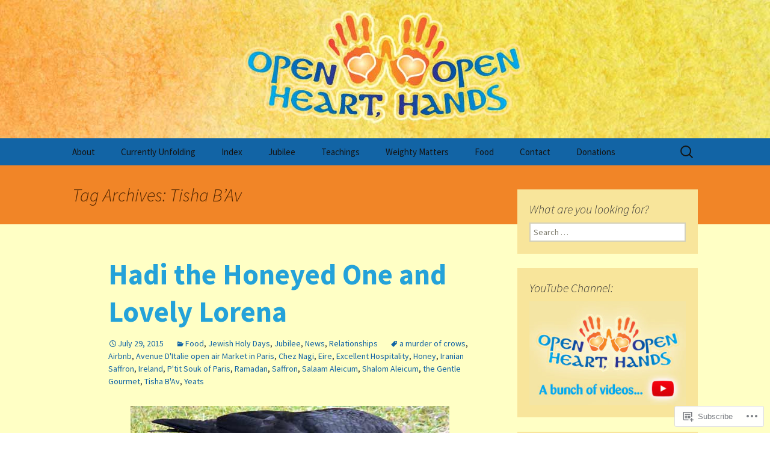

--- FILE ---
content_type: text/html; charset=UTF-8
request_url: https://open-heart-open-hands.com/tag/tisha-bav/
body_size: 36955
content:
<!DOCTYPE html>
<!--[if IE 7]>
<html class="ie ie7" lang="en">
<![endif]-->
<!--[if IE 8]>
<html class="ie ie8" lang="en">
<![endif]-->
<!--[if !(IE 7) & !(IE 8)]><!-->
<html lang="en">
<!--<![endif]-->
<head>
	<meta charset="UTF-8">
	<meta name="viewport" content="width=device-width">
	<title>Tisha B&#8217;Av | Open Heart Open Hands</title>
	<link rel="profile" href="https://gmpg.org/xfn/11">
	<link rel="pingback" href="https://open-heart-open-hands.com/xmlrpc.php">
	<!--[if lt IE 9]>
	<script src="https://s0.wp.com/wp-content/themes/pub/twentythirteen/js/html5.js?m=1394055255i&amp;ver=3.7.0"></script>
	<![endif]-->
	<meta name='robots' content='max-image-preview:large' />
<meta name="google-site-verification" content="google-site-verification=qJq1finxkvkOQ9e8QL-vfTsy3r_qu2CMU6IZ8qdHnMM" />

<!-- Async WordPress.com Remote Login -->
<script id="wpcom_remote_login_js">
var wpcom_remote_login_extra_auth = '';
function wpcom_remote_login_remove_dom_node_id( element_id ) {
	var dom_node = document.getElementById( element_id );
	if ( dom_node ) { dom_node.parentNode.removeChild( dom_node ); }
}
function wpcom_remote_login_remove_dom_node_classes( class_name ) {
	var dom_nodes = document.querySelectorAll( '.' + class_name );
	for ( var i = 0; i < dom_nodes.length; i++ ) {
		dom_nodes[ i ].parentNode.removeChild( dom_nodes[ i ] );
	}
}
function wpcom_remote_login_final_cleanup() {
	wpcom_remote_login_remove_dom_node_classes( "wpcom_remote_login_msg" );
	wpcom_remote_login_remove_dom_node_id( "wpcom_remote_login_key" );
	wpcom_remote_login_remove_dom_node_id( "wpcom_remote_login_validate" );
	wpcom_remote_login_remove_dom_node_id( "wpcom_remote_login_js" );
	wpcom_remote_login_remove_dom_node_id( "wpcom_request_access_iframe" );
	wpcom_remote_login_remove_dom_node_id( "wpcom_request_access_styles" );
}

// Watch for messages back from the remote login
window.addEventListener( "message", function( e ) {
	if ( e.origin === "https://r-login.wordpress.com" ) {
		var data = {};
		try {
			data = JSON.parse( e.data );
		} catch( e ) {
			wpcom_remote_login_final_cleanup();
			return;
		}

		if ( data.msg === 'LOGIN' ) {
			// Clean up the login check iframe
			wpcom_remote_login_remove_dom_node_id( "wpcom_remote_login_key" );

			var id_regex = new RegExp( /^[0-9]+$/ );
			var token_regex = new RegExp( /^.*|.*|.*$/ );
			if (
				token_regex.test( data.token )
				&& id_regex.test( data.wpcomid )
			) {
				// We have everything we need to ask for a login
				var script = document.createElement( "script" );
				script.setAttribute( "id", "wpcom_remote_login_validate" );
				script.src = '/remote-login.php?wpcom_remote_login=validate'
					+ '&wpcomid=' + data.wpcomid
					+ '&token=' + encodeURIComponent( data.token )
					+ '&host=' + window.location.protocol
					+ '//' + window.location.hostname
					+ '&postid=1262'
					+ '&is_singular=';
				document.body.appendChild( script );
			}

			return;
		}

		// Safari ITP, not logged in, so redirect
		if ( data.msg === 'LOGIN-REDIRECT' ) {
			window.location = 'https://wordpress.com/log-in?redirect_to=' + window.location.href;
			return;
		}

		// Safari ITP, storage access failed, remove the request
		if ( data.msg === 'LOGIN-REMOVE' ) {
			var css_zap = 'html { -webkit-transition: margin-top 1s; transition: margin-top 1s; } /* 9001 */ html { margin-top: 0 !important; } * html body { margin-top: 0 !important; } @media screen and ( max-width: 782px ) { html { margin-top: 0 !important; } * html body { margin-top: 0 !important; } }';
			var style_zap = document.createElement( 'style' );
			style_zap.type = 'text/css';
			style_zap.appendChild( document.createTextNode( css_zap ) );
			document.body.appendChild( style_zap );

			var e = document.getElementById( 'wpcom_request_access_iframe' );
			e.parentNode.removeChild( e );

			document.cookie = 'wordpress_com_login_access=denied; path=/; max-age=31536000';

			return;
		}

		// Safari ITP
		if ( data.msg === 'REQUEST_ACCESS' ) {
			console.log( 'request access: safari' );

			// Check ITP iframe enable/disable knob
			if ( wpcom_remote_login_extra_auth !== 'safari_itp_iframe' ) {
				return;
			}

			// If we are in a "private window" there is no ITP.
			var private_window = false;
			try {
				var opendb = window.openDatabase( null, null, null, null );
			} catch( e ) {
				private_window = true;
			}

			if ( private_window ) {
				console.log( 'private window' );
				return;
			}

			var iframe = document.createElement( 'iframe' );
			iframe.id = 'wpcom_request_access_iframe';
			iframe.setAttribute( 'scrolling', 'no' );
			iframe.setAttribute( 'sandbox', 'allow-storage-access-by-user-activation allow-scripts allow-same-origin allow-top-navigation-by-user-activation' );
			iframe.src = 'https://r-login.wordpress.com/remote-login.php?wpcom_remote_login=request_access&origin=' + encodeURIComponent( data.origin ) + '&wpcomid=' + encodeURIComponent( data.wpcomid );

			var css = 'html { -webkit-transition: margin-top 1s; transition: margin-top 1s; } /* 9001 */ html { margin-top: 46px !important; } * html body { margin-top: 46px !important; } @media screen and ( max-width: 660px ) { html { margin-top: 71px !important; } * html body { margin-top: 71px !important; } #wpcom_request_access_iframe { display: block; height: 71px !important; } } #wpcom_request_access_iframe { border: 0px; height: 46px; position: fixed; top: 0; left: 0; width: 100%; min-width: 100%; z-index: 99999; background: #23282d; } ';

			var style = document.createElement( 'style' );
			style.type = 'text/css';
			style.id = 'wpcom_request_access_styles';
			style.appendChild( document.createTextNode( css ) );
			document.body.appendChild( style );

			document.body.appendChild( iframe );
		}

		if ( data.msg === 'DONE' ) {
			wpcom_remote_login_final_cleanup();
		}
	}
}, false );

// Inject the remote login iframe after the page has had a chance to load
// more critical resources
window.addEventListener( "DOMContentLoaded", function( e ) {
	var iframe = document.createElement( "iframe" );
	iframe.style.display = "none";
	iframe.setAttribute( "scrolling", "no" );
	iframe.setAttribute( "id", "wpcom_remote_login_key" );
	iframe.src = "https://r-login.wordpress.com/remote-login.php"
		+ "?wpcom_remote_login=key"
		+ "&origin=aHR0cHM6Ly9vcGVuLWhlYXJ0LW9wZW4taGFuZHMuY29t"
		+ "&wpcomid=64092561"
		+ "&time=" + Math.floor( Date.now() / 1000 );
	document.body.appendChild( iframe );
}, false );
</script>
<link rel='dns-prefetch' href='//s0.wp.com' />
<link rel='dns-prefetch' href='//fonts-api.wp.com' />
<link href='https://fonts.gstatic.com' crossorigin rel='preconnect' />
<link rel="alternate" type="application/rss+xml" title="Open Heart Open Hands &raquo; Feed" href="https://open-heart-open-hands.com/feed/" />
<link rel="alternate" type="application/rss+xml" title="Open Heart Open Hands &raquo; Comments Feed" href="https://open-heart-open-hands.com/comments/feed/" />
<link rel="alternate" type="application/rss+xml" title="Open Heart Open Hands &raquo; Tisha B&#039;Av Tag Feed" href="https://open-heart-open-hands.com/tag/tisha-bav/feed/" />
	<script type="text/javascript">
		/* <![CDATA[ */
		function addLoadEvent(func) {
			var oldonload = window.onload;
			if (typeof window.onload != 'function') {
				window.onload = func;
			} else {
				window.onload = function () {
					oldonload();
					func();
				}
			}
		}
		/* ]]> */
	</script>
	<link crossorigin='anonymous' rel='stylesheet' id='all-css-0-1' href='/wp-content/mu-plugins/likes/jetpack-likes.css?m=1743883414i&cssminify=yes' type='text/css' media='all' />
<style id='wp-emoji-styles-inline-css'>

	img.wp-smiley, img.emoji {
		display: inline !important;
		border: none !important;
		box-shadow: none !important;
		height: 1em !important;
		width: 1em !important;
		margin: 0 0.07em !important;
		vertical-align: -0.1em !important;
		background: none !important;
		padding: 0 !important;
	}
/*# sourceURL=wp-emoji-styles-inline-css */
</style>
<link crossorigin='anonymous' rel='stylesheet' id='all-css-2-1' href='/wp-content/plugins/gutenberg-core/v22.4.2/build/styles/block-library/style.min.css?m=1769608164i&cssminify=yes' type='text/css' media='all' />
<style id='wp-block-library-inline-css'>
.has-text-align-justify {
	text-align:justify;
}
.has-text-align-justify{text-align:justify;}

/*# sourceURL=wp-block-library-inline-css */
</style><style id='global-styles-inline-css'>
:root{--wp--preset--aspect-ratio--square: 1;--wp--preset--aspect-ratio--4-3: 4/3;--wp--preset--aspect-ratio--3-4: 3/4;--wp--preset--aspect-ratio--3-2: 3/2;--wp--preset--aspect-ratio--2-3: 2/3;--wp--preset--aspect-ratio--16-9: 16/9;--wp--preset--aspect-ratio--9-16: 9/16;--wp--preset--color--black: #000000;--wp--preset--color--cyan-bluish-gray: #abb8c3;--wp--preset--color--white: #fff;--wp--preset--color--pale-pink: #f78da7;--wp--preset--color--vivid-red: #cf2e2e;--wp--preset--color--luminous-vivid-orange: #ff6900;--wp--preset--color--luminous-vivid-amber: #fcb900;--wp--preset--color--light-green-cyan: #7bdcb5;--wp--preset--color--vivid-green-cyan: #00d084;--wp--preset--color--pale-cyan-blue: #8ed1fc;--wp--preset--color--vivid-cyan-blue: #0693e3;--wp--preset--color--vivid-purple: #9b51e0;--wp--preset--color--dark-gray: #141412;--wp--preset--color--red: #bc360a;--wp--preset--color--medium-orange: #db572f;--wp--preset--color--light-orange: #ea9629;--wp--preset--color--yellow: #fbca3c;--wp--preset--color--dark-brown: #220e10;--wp--preset--color--medium-brown: #722d19;--wp--preset--color--light-brown: #eadaa6;--wp--preset--color--beige: #e8e5ce;--wp--preset--color--off-white: #f7f5e7;--wp--preset--gradient--vivid-cyan-blue-to-vivid-purple: linear-gradient(135deg,rgb(6,147,227) 0%,rgb(155,81,224) 100%);--wp--preset--gradient--light-green-cyan-to-vivid-green-cyan: linear-gradient(135deg,rgb(122,220,180) 0%,rgb(0,208,130) 100%);--wp--preset--gradient--luminous-vivid-amber-to-luminous-vivid-orange: linear-gradient(135deg,rgb(252,185,0) 0%,rgb(255,105,0) 100%);--wp--preset--gradient--luminous-vivid-orange-to-vivid-red: linear-gradient(135deg,rgb(255,105,0) 0%,rgb(207,46,46) 100%);--wp--preset--gradient--very-light-gray-to-cyan-bluish-gray: linear-gradient(135deg,rgb(238,238,238) 0%,rgb(169,184,195) 100%);--wp--preset--gradient--cool-to-warm-spectrum: linear-gradient(135deg,rgb(74,234,220) 0%,rgb(151,120,209) 20%,rgb(207,42,186) 40%,rgb(238,44,130) 60%,rgb(251,105,98) 80%,rgb(254,248,76) 100%);--wp--preset--gradient--blush-light-purple: linear-gradient(135deg,rgb(255,206,236) 0%,rgb(152,150,240) 100%);--wp--preset--gradient--blush-bordeaux: linear-gradient(135deg,rgb(254,205,165) 0%,rgb(254,45,45) 50%,rgb(107,0,62) 100%);--wp--preset--gradient--luminous-dusk: linear-gradient(135deg,rgb(255,203,112) 0%,rgb(199,81,192) 50%,rgb(65,88,208) 100%);--wp--preset--gradient--pale-ocean: linear-gradient(135deg,rgb(255,245,203) 0%,rgb(182,227,212) 50%,rgb(51,167,181) 100%);--wp--preset--gradient--electric-grass: linear-gradient(135deg,rgb(202,248,128) 0%,rgb(113,206,126) 100%);--wp--preset--gradient--midnight: linear-gradient(135deg,rgb(2,3,129) 0%,rgb(40,116,252) 100%);--wp--preset--gradient--autumn-brown: linear-gradient(135deg, rgba(226,45,15,1) 0%, rgba(158,25,13,1) 100%);--wp--preset--gradient--sunset-yellow: linear-gradient(135deg, rgba(233,139,41,1) 0%, rgba(238,179,95,1) 100%);--wp--preset--gradient--light-sky: linear-gradient(135deg,rgba(228,228,228,1.0) 0%,rgba(208,225,252,1.0) 100%);--wp--preset--gradient--dark-sky: linear-gradient(135deg,rgba(0,0,0,1.0) 0%,rgba(56,61,69,1.0) 100%);--wp--preset--font-size--small: 13px;--wp--preset--font-size--medium: 20px;--wp--preset--font-size--large: 36px;--wp--preset--font-size--x-large: 42px;--wp--preset--font-family--albert-sans: 'Albert Sans', sans-serif;--wp--preset--font-family--alegreya: Alegreya, serif;--wp--preset--font-family--arvo: Arvo, serif;--wp--preset--font-family--bodoni-moda: 'Bodoni Moda', serif;--wp--preset--font-family--bricolage-grotesque: 'Bricolage Grotesque', sans-serif;--wp--preset--font-family--cabin: Cabin, sans-serif;--wp--preset--font-family--chivo: Chivo, sans-serif;--wp--preset--font-family--commissioner: Commissioner, sans-serif;--wp--preset--font-family--cormorant: Cormorant, serif;--wp--preset--font-family--courier-prime: 'Courier Prime', monospace;--wp--preset--font-family--crimson-pro: 'Crimson Pro', serif;--wp--preset--font-family--dm-mono: 'DM Mono', monospace;--wp--preset--font-family--dm-sans: 'DM Sans', sans-serif;--wp--preset--font-family--dm-serif-display: 'DM Serif Display', serif;--wp--preset--font-family--domine: Domine, serif;--wp--preset--font-family--eb-garamond: 'EB Garamond', serif;--wp--preset--font-family--epilogue: Epilogue, sans-serif;--wp--preset--font-family--fahkwang: Fahkwang, sans-serif;--wp--preset--font-family--figtree: Figtree, sans-serif;--wp--preset--font-family--fira-sans: 'Fira Sans', sans-serif;--wp--preset--font-family--fjalla-one: 'Fjalla One', sans-serif;--wp--preset--font-family--fraunces: Fraunces, serif;--wp--preset--font-family--gabarito: Gabarito, system-ui;--wp--preset--font-family--ibm-plex-mono: 'IBM Plex Mono', monospace;--wp--preset--font-family--ibm-plex-sans: 'IBM Plex Sans', sans-serif;--wp--preset--font-family--ibarra-real-nova: 'Ibarra Real Nova', serif;--wp--preset--font-family--instrument-serif: 'Instrument Serif', serif;--wp--preset--font-family--inter: Inter, sans-serif;--wp--preset--font-family--josefin-sans: 'Josefin Sans', sans-serif;--wp--preset--font-family--jost: Jost, sans-serif;--wp--preset--font-family--libre-baskerville: 'Libre Baskerville', serif;--wp--preset--font-family--libre-franklin: 'Libre Franklin', sans-serif;--wp--preset--font-family--literata: Literata, serif;--wp--preset--font-family--lora: Lora, serif;--wp--preset--font-family--merriweather: Merriweather, serif;--wp--preset--font-family--montserrat: Montserrat, sans-serif;--wp--preset--font-family--newsreader: Newsreader, serif;--wp--preset--font-family--noto-sans-mono: 'Noto Sans Mono', sans-serif;--wp--preset--font-family--nunito: Nunito, sans-serif;--wp--preset--font-family--open-sans: 'Open Sans', sans-serif;--wp--preset--font-family--overpass: Overpass, sans-serif;--wp--preset--font-family--pt-serif: 'PT Serif', serif;--wp--preset--font-family--petrona: Petrona, serif;--wp--preset--font-family--piazzolla: Piazzolla, serif;--wp--preset--font-family--playfair-display: 'Playfair Display', serif;--wp--preset--font-family--plus-jakarta-sans: 'Plus Jakarta Sans', sans-serif;--wp--preset--font-family--poppins: Poppins, sans-serif;--wp--preset--font-family--raleway: Raleway, sans-serif;--wp--preset--font-family--roboto: Roboto, sans-serif;--wp--preset--font-family--roboto-slab: 'Roboto Slab', serif;--wp--preset--font-family--rubik: Rubik, sans-serif;--wp--preset--font-family--rufina: Rufina, serif;--wp--preset--font-family--sora: Sora, sans-serif;--wp--preset--font-family--source-sans-3: 'Source Sans 3', sans-serif;--wp--preset--font-family--source-serif-4: 'Source Serif 4', serif;--wp--preset--font-family--space-mono: 'Space Mono', monospace;--wp--preset--font-family--syne: Syne, sans-serif;--wp--preset--font-family--texturina: Texturina, serif;--wp--preset--font-family--urbanist: Urbanist, sans-serif;--wp--preset--font-family--work-sans: 'Work Sans', sans-serif;--wp--preset--spacing--20: 0.44rem;--wp--preset--spacing--30: 0.67rem;--wp--preset--spacing--40: 1rem;--wp--preset--spacing--50: 1.5rem;--wp--preset--spacing--60: 2.25rem;--wp--preset--spacing--70: 3.38rem;--wp--preset--spacing--80: 5.06rem;--wp--preset--shadow--natural: 6px 6px 9px rgba(0, 0, 0, 0.2);--wp--preset--shadow--deep: 12px 12px 50px rgba(0, 0, 0, 0.4);--wp--preset--shadow--sharp: 6px 6px 0px rgba(0, 0, 0, 0.2);--wp--preset--shadow--outlined: 6px 6px 0px -3px rgb(255, 255, 255), 6px 6px rgb(0, 0, 0);--wp--preset--shadow--crisp: 6px 6px 0px rgb(0, 0, 0);}:where(body) { margin: 0; }:where(.is-layout-flex){gap: 0.5em;}:where(.is-layout-grid){gap: 0.5em;}body .is-layout-flex{display: flex;}.is-layout-flex{flex-wrap: wrap;align-items: center;}.is-layout-flex > :is(*, div){margin: 0;}body .is-layout-grid{display: grid;}.is-layout-grid > :is(*, div){margin: 0;}body{padding-top: 0px;padding-right: 0px;padding-bottom: 0px;padding-left: 0px;}:root :where(.wp-element-button, .wp-block-button__link){background-color: #32373c;border-width: 0;color: #fff;font-family: inherit;font-size: inherit;font-style: inherit;font-weight: inherit;letter-spacing: inherit;line-height: inherit;padding-top: calc(0.667em + 2px);padding-right: calc(1.333em + 2px);padding-bottom: calc(0.667em + 2px);padding-left: calc(1.333em + 2px);text-decoration: none;text-transform: inherit;}.has-black-color{color: var(--wp--preset--color--black) !important;}.has-cyan-bluish-gray-color{color: var(--wp--preset--color--cyan-bluish-gray) !important;}.has-white-color{color: var(--wp--preset--color--white) !important;}.has-pale-pink-color{color: var(--wp--preset--color--pale-pink) !important;}.has-vivid-red-color{color: var(--wp--preset--color--vivid-red) !important;}.has-luminous-vivid-orange-color{color: var(--wp--preset--color--luminous-vivid-orange) !important;}.has-luminous-vivid-amber-color{color: var(--wp--preset--color--luminous-vivid-amber) !important;}.has-light-green-cyan-color{color: var(--wp--preset--color--light-green-cyan) !important;}.has-vivid-green-cyan-color{color: var(--wp--preset--color--vivid-green-cyan) !important;}.has-pale-cyan-blue-color{color: var(--wp--preset--color--pale-cyan-blue) !important;}.has-vivid-cyan-blue-color{color: var(--wp--preset--color--vivid-cyan-blue) !important;}.has-vivid-purple-color{color: var(--wp--preset--color--vivid-purple) !important;}.has-dark-gray-color{color: var(--wp--preset--color--dark-gray) !important;}.has-red-color{color: var(--wp--preset--color--red) !important;}.has-medium-orange-color{color: var(--wp--preset--color--medium-orange) !important;}.has-light-orange-color{color: var(--wp--preset--color--light-orange) !important;}.has-yellow-color{color: var(--wp--preset--color--yellow) !important;}.has-dark-brown-color{color: var(--wp--preset--color--dark-brown) !important;}.has-medium-brown-color{color: var(--wp--preset--color--medium-brown) !important;}.has-light-brown-color{color: var(--wp--preset--color--light-brown) !important;}.has-beige-color{color: var(--wp--preset--color--beige) !important;}.has-off-white-color{color: var(--wp--preset--color--off-white) !important;}.has-black-background-color{background-color: var(--wp--preset--color--black) !important;}.has-cyan-bluish-gray-background-color{background-color: var(--wp--preset--color--cyan-bluish-gray) !important;}.has-white-background-color{background-color: var(--wp--preset--color--white) !important;}.has-pale-pink-background-color{background-color: var(--wp--preset--color--pale-pink) !important;}.has-vivid-red-background-color{background-color: var(--wp--preset--color--vivid-red) !important;}.has-luminous-vivid-orange-background-color{background-color: var(--wp--preset--color--luminous-vivid-orange) !important;}.has-luminous-vivid-amber-background-color{background-color: var(--wp--preset--color--luminous-vivid-amber) !important;}.has-light-green-cyan-background-color{background-color: var(--wp--preset--color--light-green-cyan) !important;}.has-vivid-green-cyan-background-color{background-color: var(--wp--preset--color--vivid-green-cyan) !important;}.has-pale-cyan-blue-background-color{background-color: var(--wp--preset--color--pale-cyan-blue) !important;}.has-vivid-cyan-blue-background-color{background-color: var(--wp--preset--color--vivid-cyan-blue) !important;}.has-vivid-purple-background-color{background-color: var(--wp--preset--color--vivid-purple) !important;}.has-dark-gray-background-color{background-color: var(--wp--preset--color--dark-gray) !important;}.has-red-background-color{background-color: var(--wp--preset--color--red) !important;}.has-medium-orange-background-color{background-color: var(--wp--preset--color--medium-orange) !important;}.has-light-orange-background-color{background-color: var(--wp--preset--color--light-orange) !important;}.has-yellow-background-color{background-color: var(--wp--preset--color--yellow) !important;}.has-dark-brown-background-color{background-color: var(--wp--preset--color--dark-brown) !important;}.has-medium-brown-background-color{background-color: var(--wp--preset--color--medium-brown) !important;}.has-light-brown-background-color{background-color: var(--wp--preset--color--light-brown) !important;}.has-beige-background-color{background-color: var(--wp--preset--color--beige) !important;}.has-off-white-background-color{background-color: var(--wp--preset--color--off-white) !important;}.has-black-border-color{border-color: var(--wp--preset--color--black) !important;}.has-cyan-bluish-gray-border-color{border-color: var(--wp--preset--color--cyan-bluish-gray) !important;}.has-white-border-color{border-color: var(--wp--preset--color--white) !important;}.has-pale-pink-border-color{border-color: var(--wp--preset--color--pale-pink) !important;}.has-vivid-red-border-color{border-color: var(--wp--preset--color--vivid-red) !important;}.has-luminous-vivid-orange-border-color{border-color: var(--wp--preset--color--luminous-vivid-orange) !important;}.has-luminous-vivid-amber-border-color{border-color: var(--wp--preset--color--luminous-vivid-amber) !important;}.has-light-green-cyan-border-color{border-color: var(--wp--preset--color--light-green-cyan) !important;}.has-vivid-green-cyan-border-color{border-color: var(--wp--preset--color--vivid-green-cyan) !important;}.has-pale-cyan-blue-border-color{border-color: var(--wp--preset--color--pale-cyan-blue) !important;}.has-vivid-cyan-blue-border-color{border-color: var(--wp--preset--color--vivid-cyan-blue) !important;}.has-vivid-purple-border-color{border-color: var(--wp--preset--color--vivid-purple) !important;}.has-dark-gray-border-color{border-color: var(--wp--preset--color--dark-gray) !important;}.has-red-border-color{border-color: var(--wp--preset--color--red) !important;}.has-medium-orange-border-color{border-color: var(--wp--preset--color--medium-orange) !important;}.has-light-orange-border-color{border-color: var(--wp--preset--color--light-orange) !important;}.has-yellow-border-color{border-color: var(--wp--preset--color--yellow) !important;}.has-dark-brown-border-color{border-color: var(--wp--preset--color--dark-brown) !important;}.has-medium-brown-border-color{border-color: var(--wp--preset--color--medium-brown) !important;}.has-light-brown-border-color{border-color: var(--wp--preset--color--light-brown) !important;}.has-beige-border-color{border-color: var(--wp--preset--color--beige) !important;}.has-off-white-border-color{border-color: var(--wp--preset--color--off-white) !important;}.has-vivid-cyan-blue-to-vivid-purple-gradient-background{background: var(--wp--preset--gradient--vivid-cyan-blue-to-vivid-purple) !important;}.has-light-green-cyan-to-vivid-green-cyan-gradient-background{background: var(--wp--preset--gradient--light-green-cyan-to-vivid-green-cyan) !important;}.has-luminous-vivid-amber-to-luminous-vivid-orange-gradient-background{background: var(--wp--preset--gradient--luminous-vivid-amber-to-luminous-vivid-orange) !important;}.has-luminous-vivid-orange-to-vivid-red-gradient-background{background: var(--wp--preset--gradient--luminous-vivid-orange-to-vivid-red) !important;}.has-very-light-gray-to-cyan-bluish-gray-gradient-background{background: var(--wp--preset--gradient--very-light-gray-to-cyan-bluish-gray) !important;}.has-cool-to-warm-spectrum-gradient-background{background: var(--wp--preset--gradient--cool-to-warm-spectrum) !important;}.has-blush-light-purple-gradient-background{background: var(--wp--preset--gradient--blush-light-purple) !important;}.has-blush-bordeaux-gradient-background{background: var(--wp--preset--gradient--blush-bordeaux) !important;}.has-luminous-dusk-gradient-background{background: var(--wp--preset--gradient--luminous-dusk) !important;}.has-pale-ocean-gradient-background{background: var(--wp--preset--gradient--pale-ocean) !important;}.has-electric-grass-gradient-background{background: var(--wp--preset--gradient--electric-grass) !important;}.has-midnight-gradient-background{background: var(--wp--preset--gradient--midnight) !important;}.has-autumn-brown-gradient-background{background: var(--wp--preset--gradient--autumn-brown) !important;}.has-sunset-yellow-gradient-background{background: var(--wp--preset--gradient--sunset-yellow) !important;}.has-light-sky-gradient-background{background: var(--wp--preset--gradient--light-sky) !important;}.has-dark-sky-gradient-background{background: var(--wp--preset--gradient--dark-sky) !important;}.has-small-font-size{font-size: var(--wp--preset--font-size--small) !important;}.has-medium-font-size{font-size: var(--wp--preset--font-size--medium) !important;}.has-large-font-size{font-size: var(--wp--preset--font-size--large) !important;}.has-x-large-font-size{font-size: var(--wp--preset--font-size--x-large) !important;}.has-albert-sans-font-family{font-family: var(--wp--preset--font-family--albert-sans) !important;}.has-alegreya-font-family{font-family: var(--wp--preset--font-family--alegreya) !important;}.has-arvo-font-family{font-family: var(--wp--preset--font-family--arvo) !important;}.has-bodoni-moda-font-family{font-family: var(--wp--preset--font-family--bodoni-moda) !important;}.has-bricolage-grotesque-font-family{font-family: var(--wp--preset--font-family--bricolage-grotesque) !important;}.has-cabin-font-family{font-family: var(--wp--preset--font-family--cabin) !important;}.has-chivo-font-family{font-family: var(--wp--preset--font-family--chivo) !important;}.has-commissioner-font-family{font-family: var(--wp--preset--font-family--commissioner) !important;}.has-cormorant-font-family{font-family: var(--wp--preset--font-family--cormorant) !important;}.has-courier-prime-font-family{font-family: var(--wp--preset--font-family--courier-prime) !important;}.has-crimson-pro-font-family{font-family: var(--wp--preset--font-family--crimson-pro) !important;}.has-dm-mono-font-family{font-family: var(--wp--preset--font-family--dm-mono) !important;}.has-dm-sans-font-family{font-family: var(--wp--preset--font-family--dm-sans) !important;}.has-dm-serif-display-font-family{font-family: var(--wp--preset--font-family--dm-serif-display) !important;}.has-domine-font-family{font-family: var(--wp--preset--font-family--domine) !important;}.has-eb-garamond-font-family{font-family: var(--wp--preset--font-family--eb-garamond) !important;}.has-epilogue-font-family{font-family: var(--wp--preset--font-family--epilogue) !important;}.has-fahkwang-font-family{font-family: var(--wp--preset--font-family--fahkwang) !important;}.has-figtree-font-family{font-family: var(--wp--preset--font-family--figtree) !important;}.has-fira-sans-font-family{font-family: var(--wp--preset--font-family--fira-sans) !important;}.has-fjalla-one-font-family{font-family: var(--wp--preset--font-family--fjalla-one) !important;}.has-fraunces-font-family{font-family: var(--wp--preset--font-family--fraunces) !important;}.has-gabarito-font-family{font-family: var(--wp--preset--font-family--gabarito) !important;}.has-ibm-plex-mono-font-family{font-family: var(--wp--preset--font-family--ibm-plex-mono) !important;}.has-ibm-plex-sans-font-family{font-family: var(--wp--preset--font-family--ibm-plex-sans) !important;}.has-ibarra-real-nova-font-family{font-family: var(--wp--preset--font-family--ibarra-real-nova) !important;}.has-instrument-serif-font-family{font-family: var(--wp--preset--font-family--instrument-serif) !important;}.has-inter-font-family{font-family: var(--wp--preset--font-family--inter) !important;}.has-josefin-sans-font-family{font-family: var(--wp--preset--font-family--josefin-sans) !important;}.has-jost-font-family{font-family: var(--wp--preset--font-family--jost) !important;}.has-libre-baskerville-font-family{font-family: var(--wp--preset--font-family--libre-baskerville) !important;}.has-libre-franklin-font-family{font-family: var(--wp--preset--font-family--libre-franklin) !important;}.has-literata-font-family{font-family: var(--wp--preset--font-family--literata) !important;}.has-lora-font-family{font-family: var(--wp--preset--font-family--lora) !important;}.has-merriweather-font-family{font-family: var(--wp--preset--font-family--merriweather) !important;}.has-montserrat-font-family{font-family: var(--wp--preset--font-family--montserrat) !important;}.has-newsreader-font-family{font-family: var(--wp--preset--font-family--newsreader) !important;}.has-noto-sans-mono-font-family{font-family: var(--wp--preset--font-family--noto-sans-mono) !important;}.has-nunito-font-family{font-family: var(--wp--preset--font-family--nunito) !important;}.has-open-sans-font-family{font-family: var(--wp--preset--font-family--open-sans) !important;}.has-overpass-font-family{font-family: var(--wp--preset--font-family--overpass) !important;}.has-pt-serif-font-family{font-family: var(--wp--preset--font-family--pt-serif) !important;}.has-petrona-font-family{font-family: var(--wp--preset--font-family--petrona) !important;}.has-piazzolla-font-family{font-family: var(--wp--preset--font-family--piazzolla) !important;}.has-playfair-display-font-family{font-family: var(--wp--preset--font-family--playfair-display) !important;}.has-plus-jakarta-sans-font-family{font-family: var(--wp--preset--font-family--plus-jakarta-sans) !important;}.has-poppins-font-family{font-family: var(--wp--preset--font-family--poppins) !important;}.has-raleway-font-family{font-family: var(--wp--preset--font-family--raleway) !important;}.has-roboto-font-family{font-family: var(--wp--preset--font-family--roboto) !important;}.has-roboto-slab-font-family{font-family: var(--wp--preset--font-family--roboto-slab) !important;}.has-rubik-font-family{font-family: var(--wp--preset--font-family--rubik) !important;}.has-rufina-font-family{font-family: var(--wp--preset--font-family--rufina) !important;}.has-sora-font-family{font-family: var(--wp--preset--font-family--sora) !important;}.has-source-sans-3-font-family{font-family: var(--wp--preset--font-family--source-sans-3) !important;}.has-source-serif-4-font-family{font-family: var(--wp--preset--font-family--source-serif-4) !important;}.has-space-mono-font-family{font-family: var(--wp--preset--font-family--space-mono) !important;}.has-syne-font-family{font-family: var(--wp--preset--font-family--syne) !important;}.has-texturina-font-family{font-family: var(--wp--preset--font-family--texturina) !important;}.has-urbanist-font-family{font-family: var(--wp--preset--font-family--urbanist) !important;}.has-work-sans-font-family{font-family: var(--wp--preset--font-family--work-sans) !important;}
/*# sourceURL=global-styles-inline-css */
</style>

<style id='classic-theme-styles-inline-css'>
.wp-block-button__link{background-color:#32373c;border-radius:9999px;box-shadow:none;color:#fff;font-size:1.125em;padding:calc(.667em + 2px) calc(1.333em + 2px);text-decoration:none}.wp-block-file__button{background:#32373c;color:#fff}.wp-block-accordion-heading{margin:0}.wp-block-accordion-heading__toggle{background-color:inherit!important;color:inherit!important}.wp-block-accordion-heading__toggle:not(:focus-visible){outline:none}.wp-block-accordion-heading__toggle:focus,.wp-block-accordion-heading__toggle:hover{background-color:inherit!important;border:none;box-shadow:none;color:inherit;padding:var(--wp--preset--spacing--20,1em) 0;text-decoration:none}.wp-block-accordion-heading__toggle:focus-visible{outline:auto;outline-offset:0}
/*# sourceURL=/wp-content/plugins/gutenberg-core/v22.4.2/build/styles/block-library/classic.min.css */
</style>
<link crossorigin='anonymous' rel='stylesheet' id='all-css-4-1' href='/_static/??-eJx9jUsOwjAMRC+EY6UgCAvEWZrEKoG4jWq3hduTLvisurFG1nszuBQIQ6/UK5Y8dakXDIPPQ3gINsY6Y0ESl0ww0mwOGJPolwDRVyYTRHb4V8QT/LpGqn8ura4EU0wtZeKKbWlLih1p1eWTQem5rZQ6A96XkUSgXk4Tg97qlqzelS/26KzbN835dH8DjlpbIA==&cssminify=yes' type='text/css' media='all' />
<link rel='stylesheet' id='twentythirteen-fonts-css' href='https://fonts-api.wp.com/css?family=Source+Sans+Pro%3A300%2C400%2C700%2C300italic%2C400italic%2C700italic%7CBitter%3A400%2C700&#038;subset=latin%2Clatin-ext&#038;display=fallback' media='all' />
<link crossorigin='anonymous' rel='stylesheet' id='all-css-6-1' href='/_static/??-eJyVjbEOgzAQQ3+o1KIF0QXxKVU5nSCQXCLuIsTfN6o6dGDpZlvPNvZUURRjMYRcJZ8nJ4qFLb1o/XqEGAVPJ4SJhTdXGnour6R6wc+ozRxYkfII20tw2Ow2YxaoHZ7/4AuJ0UdaPydD6Ouuvd8eTVc3yxvqukr7&cssminify=yes' type='text/css' media='all' />
<link crossorigin='anonymous' rel='stylesheet' id='all-css-8-1' href='/_static/??-eJx9y0EOwjAMRNELYQyCUrFAnKWNTBrk2FHiKOrtG9gAG3bzR3rYEjgVIzG0hSIVTHVGa/1YbQnZiARdKVhsZYKWnMZ97x1+yVghcfVBCmaaWX2f/q0++Q95UmB1kwWVn4AHTyG/6D3ejsPhehnG03l8bjedRB4=&cssminify=yes' type='text/css' media='all' />
<style id='jetpack-global-styles-frontend-style-inline-css'>
:root { --font-headings: unset; --font-base: unset; --font-headings-default: -apple-system,BlinkMacSystemFont,"Segoe UI",Roboto,Oxygen-Sans,Ubuntu,Cantarell,"Helvetica Neue",sans-serif; --font-base-default: -apple-system,BlinkMacSystemFont,"Segoe UI",Roboto,Oxygen-Sans,Ubuntu,Cantarell,"Helvetica Neue",sans-serif;}
/*# sourceURL=jetpack-global-styles-frontend-style-inline-css */
</style>
<link crossorigin='anonymous' rel='stylesheet' id='all-css-10-1' href='/_static/??-eJyNjcEKwjAQRH/IuFRT6kX8FNkmS5K6yQY3Qfx7bfEiXrwM82B4A49qnJRGpUHupnIPqSgs1Cq624chi6zhO5OCRryTR++fW00l7J3qDv43XVNxoOISsmEJol/wY2uR8vs3WggsM/I6uOTzMI3Hw8lOg11eUT1JKA==&cssminify=yes' type='text/css' media='all' />
<script id="wpcom-actionbar-placeholder-js-extra">
var actionbardata = {"siteID":"64092561","postID":"0","siteURL":"https://open-heart-open-hands.com","xhrURL":"https://open-heart-open-hands.com/wp-admin/admin-ajax.php","nonce":"25beab2906","isLoggedIn":"","statusMessage":"","subsEmailDefault":"instantly","proxyScriptUrl":"https://s0.wp.com/wp-content/js/wpcom-proxy-request.js?m=1513050504i&amp;ver=20211021","i18n":{"followedText":"New posts from this site will now appear in your \u003Ca href=\"https://wordpress.com/reader\"\u003EReader\u003C/a\u003E","foldBar":"Collapse this bar","unfoldBar":"Expand this bar","shortLinkCopied":"Shortlink copied to clipboard."}};
//# sourceURL=wpcom-actionbar-placeholder-js-extra
</script>
<script id="jetpack-mu-wpcom-settings-js-before">
var JETPACK_MU_WPCOM_SETTINGS = {"assetsUrl":"https://s0.wp.com/wp-content/mu-plugins/jetpack-mu-wpcom-plugin/moon/jetpack_vendor/automattic/jetpack-mu-wpcom/src/build/"};
//# sourceURL=jetpack-mu-wpcom-settings-js-before
</script>
<script crossorigin='anonymous' type='text/javascript'  src='/_static/??-eJzTLy/QTc7PK0nNK9HPKtYvyinRLSjKr6jUyyrW0QfKZeYl55SmpBaDJLMKS1OLKqGUXm5mHkFFurmZ6UWJJalQxfa5tobmRgamxgZmFpZZACbyLJI='></script>
<script id="rlt-proxy-js-after">
	rltInitialize( {"token":null,"iframeOrigins":["https:\/\/widgets.wp.com"]} );
//# sourceURL=rlt-proxy-js-after
</script>
<link rel="EditURI" type="application/rsd+xml" title="RSD" href="https://ohohands.wordpress.com/xmlrpc.php?rsd" />
<meta name="generator" content="WordPress.com" />

<!-- Jetpack Open Graph Tags -->
<meta property="og:type" content="website" />
<meta property="og:title" content="Tisha B&#8217;Av &#8211; Open Heart Open Hands" />
<meta property="og:url" content="https://open-heart-open-hands.com/tag/tisha-bav/" />
<meta property="og:site_name" content="Open Heart Open Hands" />
<meta property="og:image" content="https://s0.wp.com/i/blank.jpg?m=1383295312i" />
<meta property="og:image:width" content="200" />
<meta property="og:image:height" content="200" />
<meta property="og:image:alt" content="" />
<meta property="og:locale" content="en_US" />
<meta name="twitter:creator" content="@Ohohands" />
<meta name="twitter:site" content="@Ohohands" />

<!-- End Jetpack Open Graph Tags -->
<link rel="shortcut icon" type="image/x-icon" href="https://s0.wp.com/i/favicon.ico?m=1713425267i" sizes="16x16 24x24 32x32 48x48" />
<link rel="icon" type="image/x-icon" href="https://s0.wp.com/i/favicon.ico?m=1713425267i" sizes="16x16 24x24 32x32 48x48" />
<link rel="apple-touch-icon" href="https://s0.wp.com/i/webclip.png?m=1713868326i" />
<link rel='openid.server' href='https://open-heart-open-hands.com/?openidserver=1' />
<link rel='openid.delegate' href='https://open-heart-open-hands.com/' />
<link rel="search" type="application/opensearchdescription+xml" href="https://open-heart-open-hands.com/osd.xml" title="Open Heart Open Hands" />
<link rel="search" type="application/opensearchdescription+xml" href="https://s1.wp.com/opensearch.xml" title="WordPress.com" />
<style>.recentcomments a{display:inline !important;padding:0 !important;margin:0 !important;}</style>		<style type="text/css">
			.recentcomments a {
				display: inline !important;
				padding: 0 !important;
				margin: 0 !important;
			}

			table.recentcommentsavatartop img.avatar, table.recentcommentsavatarend img.avatar {
				border: 0px;
				margin: 0;
			}

			table.recentcommentsavatartop a, table.recentcommentsavatarend a {
				border: 0px !important;
				background-color: transparent !important;
			}

			td.recentcommentsavatarend, td.recentcommentsavatartop {
				padding: 0px 0px 1px 0px;
				margin: 0px;
			}

			td.recentcommentstextend {
				border: none !important;
				padding: 0px 0px 2px 10px;
			}

			.rtl td.recentcommentstextend {
				padding: 0px 10px 2px 0px;
			}

			td.recentcommentstexttop {
				border: none;
				padding: 0px 0px 0px 10px;
			}

			.rtl td.recentcommentstexttop {
				padding: 0px 10px 0px 0px;
			}
		</style>
		<meta name="description" content="Posts about Tisha B&#8217;Av written by Nicole Barchilon Frank" />
	<style type="text/css" id="twentythirteen-header-css">
		.site-header {
		background: url(https://open-heart-open-hands.com/wp-content/uploads/2014/02/ohoh-header1.jpg) no-repeat scroll top;
		background-size: 1600px auto;
	}
	@media (max-width: 767px) {
		.site-header {
			background-size: 768px auto;
		}
	}
	@media (max-width: 359px) {
		.site-header {
			background-size: 360px auto;
		}
	}
			.site-title,
	.site-description {
		position: absolute;
		clip: rect(1px 1px 1px 1px); /* IE7 */
		clip: rect(1px, 1px, 1px, 1px);
	}
			</style>
	<style type="text/css" id="custom-colors-css">	.navbar-fixed .navbar {
		box-shadow: 0 2px 2px rgba(0,0,0, 0.1);
	}
	.blog .format-link:first-of-type, .single .format-link:first-of-type {
		box-shadow: inset 0px 2px 2px rgba(0,0,0, 0.1);
	}
.nav-menu li a, .menu-toggle { color: #141414;}
.navbar-fixed #masthead .site-title, .nav-menu li a, .menu-toggle, .site-header .searchform div:before { color: #141414;}
.nav-menu .current_page_item > a, .nav-menu .current_page_ancestor > a, .nav-menu .current-menu-item > a, .nav-menu .current-menu-ancestor > a { color: #141414;}
.menu-toggle:hover, .menu-toggle:focus { color: #000000;}
.format-gallery .entry-title, .format-gallery .entry-title a, .format-gallery a { color: #000000;}
.format-chat .entry-title, .format-chat .entry-title a, .format-chat a { color: #000000;}
.format-link .entry-content, .format-aside .entry-content { color: #000000;}
.format-chat .entry-content { color: #000000;}
.format-status .entry-content { color: #000000;}
.paging-navigation .meta-nav { color: #282828;}
.nav-menu .children .current_page_item > a, .nav-menu .sub-menu .current-menu-item > a,.nav-menu .sub-menu .current_page_item > a, .nav-menu .children .current-menu-item > a { color: #FFFFFF;}
.format-link, .format-aside, .paging-navigation { background-color: #f4a055;}
.format-link .entry-title, .format-link .entry-title a, .format-link .entry-content a, .format-link .entry-meta a { color: #642F01;}
.format-link .entry-title a:hover, .format-link .entry-content a:hover, .format-link .entry-meta a:hover { color: #A7540A;}
.format-chat { background-color: #EF780F;}
.format-chat .entry-meta a, .format-chat .entry-content a { color: #984A05;}
.format-chat .entry-content a:hover, .format-chat .entry-meta a:hover { color: #BE600D;}
.site-header a { color: #000000;}
.site-footer { background-color: #F18527;}
.site-footer { color: #BE600D;}
.site-footer .widget, .site-footer .widget-title, .site-footer .widget-title a, .site-footer .wp-caption-text { color: #BE600D;}
.site-footer a { color: #512600;}
.navbar { background-color: #f4a055;}
.nav-menu li a:hover, ul.nav-menu ul a:hover, .nav-menu ul ul a:hover { background-color: #472404;}
.archive-header, .page-header, .error404 .page-wrapper, .highlander-enabled #respond, .no-comments, .infinite-loader, #infinite-handle { background-color: #F18527;}
.archive-header, .page-header, .error404 .page-wrapper, .highlander-enabled #respond, .no-comments, .infinite-loader { color: #512600;}
.navigation a:hover { color: #642F01;}
.paging-navigation a:hover .meta-nav { background-color: #642F01;}
.paging-navigation .meta-nav { color: #f4a055;}
.format-gallery { background-color: #24a2d9;}
.format-gallery .entry-meta a, .format-gallery .entry-content a, .format-gallery span.tags-links { color: #033B53;}
.format-gallery .entry-content a:hover, .format-gallery .entry-meta a:hover { color: #084E6C;}
.format-quote, .site-footer .sidebar-container { background-color: #1264a5;}
.format-quote a, .format-quote .entry-meta a { color: #80BDEE;}
.format-quote .entry-content { color: #FFFFFF;}
.format-quote .entry-content a:hover, .format-quote .entry-meta a:hover { color: #3098ED;}
#secondary { color: #DDEBF7;}
.format-video, .format-audio { background-color: #f2e7a2;}
.format-video .entry-content a, .format-video .entry-meta a, .format-audio .entry-content a, .format-audio .entry-meta a { color: #5B510F;}
.format-video .entry-content a:hover, .format-video .entry-meta a:hover, .format-audio .entry-content a:hover, .format-audio .entry-meta a:hover { color: #050400;}
.entry-content a, .comment-content a, #secondary a, .entry-meta a, .format-standard .entry-title a:hover, .format-image .entry-title a:hover, .attachment .entry-meta a, .attachment .entry-meta .edit-link:before, .attachment .full-size-link:before, .error404 .page-title:before, .archive-title a, .comment-author .fn, .comment-reply-link, comment-reply-login, .comment-author .url, .pingback .url, .trackback .url, .ping-meta a, .widget a { color: #7B6E18;}
.entry-content .page-links a { background-color: #7B6E18;}
.entry-content .page-links a { border-color: #f2e7a2;}
.entry-content .page-links a { color: #2A2503;}
.entry-content .page-links a:hover { background-color: #6B5F14;}
.entry-content a:hover, .comment-content a:hover, .entry-meta a:hover, .archive-title a:hover, .comment-reply-link:hover, comment-reply-login:hover, .comment-author .url:hover, .comment-meta a:hover, .ping-meta a:hover, .pingback .url:hover, .trackback .url:hover,.widget a:hover { color: #EBDB74;}
.format-status { background-color: #f4d96b;}
.format-status .entry-content a { color: #5B4900;}
.format-status .entry-meta a { color: #6A5501;}
.navigation a { color: #4C3D00;}
.paging-navigation .meta-nav { background-color: #4C3D00;}
</style>
			<link rel="stylesheet" id="custom-css-css" type="text/css" href="https://s0.wp.com/?custom-css=1&#038;csblog=4kVoZ&#038;cscache=6&#038;csrev=54" />
			<link crossorigin='anonymous' rel='stylesheet' id='all-css-2-3' href='/_static/??-eJyVjkEKwkAMRS9kG2rR4kI8irTpIGknyTCZ0OtXsRXc6fJ9Ho8PS6pQpQQpwF6l6A8SgymU1OO8MbCqwJ0EYYiKs4EtlEKu0ewAvxdYR4/BAPusbiF+pH34N/i+5BRHMB8MM6VC+pS/qGaSV/nG16Y7tZfu3DbHaQXdH15M&cssminify=yes' type='text/css' media='all' />
</head>

<body class="archive tag tag-tisha-bav tag-266953 wp-embed-responsive wp-theme-pubtwentythirteen customizer-styles-applied single-author sidebar jetpack-reblog-enabled custom-colors">
		<div id="page" class="hfeed site">
		<header id="masthead" class="site-header">
			<a class="home-link" href="https://open-heart-open-hands.com/" title="Open Heart Open Hands" rel="home">
				<h1 class="site-title">Open Heart Open Hands</h1>
				<h2 class="site-description">Nicole Barchilon Frank</h2>
			</a>

			<div id="navbar" class="navbar">
				<nav id="site-navigation" class="navigation main-navigation">
					<button class="menu-toggle">Menu</button>
					<a class="screen-reader-text skip-link" href="#content" title="Skip to content">Skip to content</a>
					<div class="menu-main-menu-container"><ul id="primary-menu" class="nav-menu"><li id="menu-item-13" class="menu-item menu-item-type-post_type menu-item-object-page menu-item-13"><a href="https://open-heart-open-hands.com/about/">About</a></li>
<li id="menu-item-263" class="menu-item menu-item-type-post_type menu-item-object-page current_page_parent menu-item-263"><a href="https://open-heart-open-hands.com/currently-unfolding/">Currently Unfolding</a></li>
<li id="menu-item-1128" class="menu-item menu-item-type-post_type menu-item-object-page menu-item-1128"><a href="https://open-heart-open-hands.com/food/table-of-contents/">Index</a></li>
<li id="menu-item-691" class="menu-item menu-item-type-taxonomy menu-item-object-category menu-item-691"><a href="https://open-heart-open-hands.com/category/jubilee/">Jubilee</a></li>
<li id="menu-item-26" class="menu-item menu-item-type-taxonomy menu-item-object-category menu-item-has-children menu-item-26"><a href="https://open-heart-open-hands.com/category/teachings/">Teachings</a>
<ul class="sub-menu">
	<li id="menu-item-34" class="menu-item menu-item-type-taxonomy menu-item-object-category menu-item-34"><a href="https://open-heart-open-hands.com/category/bereavement/">Bereavement</a></li>
	<li id="menu-item-49" class="menu-item menu-item-type-taxonomy menu-item-object-category menu-item-49"><a href="https://open-heart-open-hands.com/category/parenting/">Parenting</a></li>
	<li id="menu-item-84" class="menu-item menu-item-type-taxonomy menu-item-object-category menu-item-84"><a href="https://open-heart-open-hands.com/category/poetry/">Poetry</a></li>
	<li id="menu-item-24" class="menu-item menu-item-type-taxonomy menu-item-object-category menu-item-24"><a href="https://open-heart-open-hands.com/category/practice/">Practice</a></li>
	<li id="menu-item-229" class="menu-item menu-item-type-taxonomy menu-item-object-category menu-item-229"><a href="https://open-heart-open-hands.com/category/relationships/">Relationships</a></li>
</ul>
</li>
<li id="menu-item-152" class="menu-item menu-item-type-taxonomy menu-item-object-category menu-item-152"><a href="https://open-heart-open-hands.com/category/weighty-matters/">Weighty Matters</a></li>
<li id="menu-item-699" class="menu-item menu-item-type-taxonomy menu-item-object-category menu-item-has-children menu-item-699"><a href="https://open-heart-open-hands.com/category/food/">Food</a>
<ul class="sub-menu">
	<li id="menu-item-698" class="menu-item menu-item-type-post_type menu-item-object-page menu-item-home menu-item-698"><a href="https://open-heart-open-hands.com/">Ten Commandments</a></li>
	<li id="menu-item-715" class="menu-item menu-item-type-taxonomy menu-item-object-category menu-item-715"><a href="https://open-heart-open-hands.com/category/food/recipes/">Recipes</a></li>
</ul>
</li>
<li id="menu-item-91" class="menu-item menu-item-type-post_type menu-item-object-page menu-item-91"><a href="https://open-heart-open-hands.com/contact/">Contact</a></li>
<li id="menu-item-712" class="menu-item menu-item-type-post_type menu-item-object-page menu-item-712"><a href="https://open-heart-open-hands.com/donations/">Donations</a></li>
</ul></div>					<form role="search" method="get" class="search-form" action="https://open-heart-open-hands.com/">
				<label>
					<span class="screen-reader-text">Search for:</span>
					<input type="search" class="search-field" placeholder="Search &hellip;" value="" name="s" />
				</label>
				<input type="submit" class="search-submit" value="Search" />
			</form>				</nav><!-- #site-navigation -->
			</div><!-- #navbar -->
		</header><!-- #masthead -->

		<div id="main" class="site-main">

	<div id="primary" class="content-area">
		<div id="content" class="site-content" role="main">

					<header class="archive-header">
				<h1 class="archive-title">
				Tag Archives: Tisha B&#8217;Av				</h1>

							</header><!-- .archive-header -->

							
<article id="post-1262" class="post-1262 post type-post status-publish format-standard hentry category-food category-jewish-holy-days category-jubilee category-news category-relationships tag-a-murder-of-crows tag-airbnb tag-avenue-ditalie-open-air-market-in-paris tag-chez-nagi tag-eire tag-excellent-hospitality tag-honey tag-iranian-saffron tag-ireland tag-ptit-souk-of-paris tag-ramadan tag-saffron tag-salaam-aleicum tag-shalom-aleicum tag-the-gentle-gourmet tag-tisha-bav tag-yeats">
	<header class="entry-header">
		
				<h1 class="entry-title">
			<a href="https://open-heart-open-hands.com/2015/07/29/hadi-the-honeyed-one-and-lovely-lorena/" rel="bookmark">Hadi the Honeyed One and Lovely&nbsp;Lorena</a>
		</h1>
		
		<div class="entry-meta">
			<span class="date"><a href="https://open-heart-open-hands.com/2015/07/29/hadi-the-honeyed-one-and-lovely-lorena/" title="Permalink to Hadi the Honeyed One and Lovely&nbsp;Lorena" rel="bookmark"><time class="entry-date" datetime="2015-07-29T10:39:14-07:00">July 29, 2015</time></a></span><span class="categories-links"><a href="https://open-heart-open-hands.com/category/food/" rel="category tag">Food</a>, <a href="https://open-heart-open-hands.com/category/practice/jewish-holy-days/" rel="category tag">Jewish Holy Days</a>, <a href="https://open-heart-open-hands.com/category/jubilee/" rel="category tag">Jubilee</a>, <a href="https://open-heart-open-hands.com/category/news/" rel="category tag">News</a>, <a href="https://open-heart-open-hands.com/category/relationships/" rel="category tag">Relationships</a></span><span class="tags-links"><a href="https://open-heart-open-hands.com/tag/a-murder-of-crows/" rel="tag">a murder of crows</a>, <a href="https://open-heart-open-hands.com/tag/airbnb/" rel="tag">Airbnb</a>, <a href="https://open-heart-open-hands.com/tag/avenue-ditalie-open-air-market-in-paris/" rel="tag">Avenue D'Italie open air Market in Paris</a>, <a href="https://open-heart-open-hands.com/tag/chez-nagi/" rel="tag">Chez Nagi</a>, <a href="https://open-heart-open-hands.com/tag/eire/" rel="tag">Eire</a>, <a href="https://open-heart-open-hands.com/tag/excellent-hospitality/" rel="tag">Excellent Hospitality</a>, <a href="https://open-heart-open-hands.com/tag/honey/" rel="tag">Honey</a>, <a href="https://open-heart-open-hands.com/tag/iranian-saffron/" rel="tag">Iranian Saffron</a>, <a href="https://open-heart-open-hands.com/tag/ireland/" rel="tag">Ireland</a>, <a href="https://open-heart-open-hands.com/tag/ptit-souk-of-paris/" rel="tag">P'tit Souk of Paris</a>, <a href="https://open-heart-open-hands.com/tag/ramadan/" rel="tag">Ramadan</a>, <a href="https://open-heart-open-hands.com/tag/saffron/" rel="tag">Saffron</a>, <a href="https://open-heart-open-hands.com/tag/salaam-aleicum/" rel="tag">Salaam Aleicum</a>, <a href="https://open-heart-open-hands.com/tag/shalom-aleicum/" rel="tag">Shalom Aleicum</a>, <a href="https://open-heart-open-hands.com/tag/the-gentle-gourmet/" rel="tag">the Gentle Gourmet</a>, <a href="https://open-heart-open-hands.com/tag/tisha-bav/" rel="tag">Tisha B'Av</a>, <a href="https://open-heart-open-hands.com/tag/yeats/" rel="tag">Yeats</a></span><span class="author vcard"><a class="url fn n" href="https://open-heart-open-hands.com/author/nicolebarchilonfrank/" title="View all posts by Nicole Barchilon Frank" rel="author">Nicole Barchilon Frank</a></span>					</div><!-- .entry-meta -->
	</header><!-- .entry-header -->

		<div class="entry-content">
		<figure data-shortcode="caption" id="attachment_1264" aria-describedby="caption-attachment-1264" style="width: 530px" class="wp-caption aligncenter"><a href="https://open-heart-open-hands.com/wp-content/uploads/2015/07/corvus-corvidae-carrion-crow-1.jpg"><img data-attachment-id="1264" data-permalink="https://open-heart-open-hands.com/2015/07/29/hadi-the-honeyed-one-and-lovely-lorena/corvus-corvidae-carrion-crow-1/" data-orig-file="https://open-heart-open-hands.com/wp-content/uploads/2015/07/corvus-corvidae-carrion-crow-1.jpg" data-orig-size="530,310" data-comments-opened="1" data-image-meta="{&quot;aperture&quot;:&quot;0&quot;,&quot;credit&quot;:&quot;&quot;,&quot;camera&quot;:&quot;&quot;,&quot;caption&quot;:&quot;&quot;,&quot;created_timestamp&quot;:&quot;0&quot;,&quot;copyright&quot;:&quot;&quot;,&quot;focal_length&quot;:&quot;0&quot;,&quot;iso&quot;:&quot;0&quot;,&quot;shutter_speed&quot;:&quot;0&quot;,&quot;title&quot;:&quot;&quot;,&quot;orientation&quot;:&quot;0&quot;}" data-image-title="corvus-corvidae-carrion-crow-1" data-image-description="" data-image-caption="&lt;p&gt;Corvus-corvidae-carrion-crow. Crows, Jays, Ravens&lt;br /&gt;
image taken from:&lt;br /&gt;
http://www.factzoo.com/birds/corvidae-family-crows-ravens-jays.html&lt;/p&gt;
" data-medium-file="https://open-heart-open-hands.com/wp-content/uploads/2015/07/corvus-corvidae-carrion-crow-1.jpg?w=300" data-large-file="https://open-heart-open-hands.com/wp-content/uploads/2015/07/corvus-corvidae-carrion-crow-1.jpg?w=530" class="wp-image-1264 size-full" src="https://open-heart-open-hands.com/wp-content/uploads/2015/07/corvus-corvidae-carrion-crow-1.jpg?w=604" alt="Crows, Jays, Ravens: Corvus-corvidae-carrion-crow"   srcset="https://open-heart-open-hands.com/wp-content/uploads/2015/07/corvus-corvidae-carrion-crow-1.jpg 530w, https://open-heart-open-hands.com/wp-content/uploads/2015/07/corvus-corvidae-carrion-crow-1.jpg?w=150&amp;h=88 150w, https://open-heart-open-hands.com/wp-content/uploads/2015/07/corvus-corvidae-carrion-crow-1.jpg?w=300&amp;h=175 300w" sizes="(max-width: 530px) 100vw, 530px" /></a><figcaption id="caption-attachment-1264" class="wp-caption-text">Corvus-corvidae-carrion-crow. Crows, Jays, Ravens<br /> image taken from:<br /> <a href="http://www.factzoo.com/birds/corvidae-family-crows-ravens-jays.html" rel="nofollow">http://www.factzoo.com/birds/corvidae-family-crows-ravens-jays.html</a></figcaption></figure>
<p>Having moved across a great many miles by plane, train, taxi and using my own feet, I&#8217;ve arrived in the &#8220;major&#8221; town near where my solitary time will be. I have so many stories to tell about the last month of my life. Adventures in Paris, folks I spoke with, the <a href="http://www.hammampacha.com/accueil.htm">Hammam Pacha </a>in Paris (a Hammam Pacha Post coming in the future), the Lebanese restaurant <a href="http://www.tripadvisor.ie/Restaurant_Review-g187147-d1602343-Reviews-Chez_Nagi-Paris_Ile_de_France.html">Chez Nagi,</a> the <a href="http://www.gentlegourmetcafe.com/en/">Gentle Gourmet </a>(vegetarian and vegan restaurant in Paris), time with my husband that was precious beyond words, lovely luncheons with my father and Judy, long walks through Paris and pounding pavement and endless going up and down stairs in the metro, time at museums, moments of breathtaking wonderment at the master works of some of my favorite painters and discoveries of beauty and joys previously unknown.</p>
<p>But right now I&#8217;m in the county of Yeats&#8217; child-hood in the home of <em>Hadi</em> and <em>Lorena</em>. I am watching a murder of crows or ravens wheel about and grab the grains of rice <em>Hadi</em> left out for them from last night&#8217;s Iranian feast. The garden is small; off their backyard. I arrived by train from Dublin&#8217;s 4pm train, where I flew into Ireland from Paris. I got here around 7pm in the evening, where I am (secret location), and I needed to find accommodation for one night. I knew this ahead of time and so while I was still in Paris I found several possible places to spend the night, thanks to Airbnb, that was easy. What was spectacular is that I landed here in the home of <em>Hadi</em> from Iran and his Lovely Irish wife <em>Lorena</em>.</p>
<figure data-shortcode="caption" id="attachment_1268" aria-describedby="caption-attachment-1268" style="width: 660px" class="wp-caption aligncenter"><a href="https://open-heart-open-hands.com/wp-content/uploads/2015/07/2015-07-29-07-39-25-hdr.jpg"><img data-attachment-id="1268" data-permalink="https://open-heart-open-hands.com/2015/07/29/hadi-the-honeyed-one-and-lovely-lorena/in-the-breakfast-nook-of-hadi-lorena/" data-orig-file="https://open-heart-open-hands.com/wp-content/uploads/2015/07/2015-07-29-07-39-25-hdr.jpg" data-orig-size="3264,2448" data-comments-opened="1" data-image-meta="{&quot;aperture&quot;:&quot;2.2&quot;,&quot;credit&quot;:&quot;&quot;,&quot;camera&quot;:&quot;iPhone 5s&quot;,&quot;caption&quot;:&quot;In the breakfast nook of Hadi \u0026amp; Lorena&quot;,&quot;created_timestamp&quot;:&quot;1438155565&quot;,&quot;copyright&quot;:&quot;&quot;,&quot;focal_length&quot;:&quot;4.15&quot;,&quot;iso&quot;:&quot;64&quot;,&quot;shutter_speed&quot;:&quot;0.0083333333333333&quot;,&quot;title&quot;:&quot;In the breakfast nook of Hadi \u0026amp; Lorena&quot;,&quot;orientation&quot;:&quot;1&quot;}" data-image-title="In the breakfast nook of Hadi &amp;amp; Lorena" data-image-description="" data-image-caption="&lt;p&gt;In the breakfast nook of Hadi &amp;amp; Lorena&lt;/p&gt;
" data-medium-file="https://open-heart-open-hands.com/wp-content/uploads/2015/07/2015-07-29-07-39-25-hdr.jpg?w=300" data-large-file="https://open-heart-open-hands.com/wp-content/uploads/2015/07/2015-07-29-07-39-25-hdr.jpg?w=604" class="size-full wp-image-1268" src="https://open-heart-open-hands.com/wp-content/uploads/2015/07/2015-07-29-07-39-25-hdr.jpg?w=604" alt="In the breakfast nook of Hadi &amp; Lorena"   srcset="https://open-heart-open-hands.com/wp-content/uploads/2015/07/2015-07-29-07-39-25-hdr.jpg?w=660&amp;h=495 660w, https://open-heart-open-hands.com/wp-content/uploads/2015/07/2015-07-29-07-39-25-hdr.jpg?w=1320&amp;h=990 1320w, https://open-heart-open-hands.com/wp-content/uploads/2015/07/2015-07-29-07-39-25-hdr.jpg?w=150&amp;h=113 150w, https://open-heart-open-hands.com/wp-content/uploads/2015/07/2015-07-29-07-39-25-hdr.jpg?w=300&amp;h=225 300w, https://open-heart-open-hands.com/wp-content/uploads/2015/07/2015-07-29-07-39-25-hdr.jpg?w=768&amp;h=576 768w, https://open-heart-open-hands.com/wp-content/uploads/2015/07/2015-07-29-07-39-25-hdr.jpg?w=1024&amp;h=768 1024w" sizes="(max-width: 660px) 100vw, 660px" /></a><figcaption id="caption-attachment-1268" class="wp-caption-text">In the breakfast nook of Hadi &amp; Lorena</figcaption></figure>
<p>What always amazes me is the way the Divine has such a light and lovely touch in my life at this point. Not sure if that is the Holy One taking a personal interest or more just my eyes opening and seeing things from a very specific kind of perspective. But basically, everyone I encounter and engage with, so far, on this journey has been a tremendous offering with something I specifically and deeply wished for and needed offered from out of seemingly nowhere, but clearly somewhere.</p>
<p>This is primarily a story about spices though. The people and the flavors I&#8217;ve encountered and the massive engagement with them and reveling in food that I have been on before heading into my more sparse and spare food reality. I knew that Paris would be a place of eating and no holds barred.  Why bother being there if you aren&#8217;t going to have a <em>chocolat chaud</em> or a <em>croissant</em> or <em>canard </em>or <em>plat des fromages</em> or <em>poisson cuit au amandes et miel</em>? So, yes, a lot of good food has been eaten by me since I left my home, where I cook the good food. I did make a few meals for my beloved in Paris at our <a href="https://www.airbnb.ie/about/about-us">Airbnb</a> flat, and one luncheon for Dad and Judy, but otherwise, I&#8217;ve been fed and not feeding others for the last month.</p>
<p>While writing this I got an email message from the person who will be picking me up in a few hours. Her message was she&#8217;d come get me from this home where I am, but she might be &#8220;late.&#8221; This is what I responded with:</p>
<blockquote>
<h3>&#8220;I&#8217;m writing up a storm here, enjoying the rain, the murder of crows in the yard and will keep my eyes open for you. There is no more late or early for me. I&#8217;m on the rain time, the Hermitage time, the time of Holy Happenings as they unfold in Grace.&#8221;</h3>
</blockquote>
<p>Just saying that makes me gleeful. <em>Hadi, Lorena </em> and I have just shared some coffee with honey and delicious almond raspberry cake, made by Lovely <em>Lorena</em> and, of course, more honey. <em>Hadi</em> is from Iran and just recently got to see his family after ten years apart. He has a twin brother and big family there. Because of the wounded crazy and politically complicated parts of our world, it is very hard for him, as a man of Iranian descent, to travel and connect to his family physically. This is part of my story that makes the tears flow.</p>
<p>When I arrived here, I entered in and smelled some very good cooking. I met these two lovely humans and after my long day of travel sat in their kitchen drinking water (tea was offered, but I wanted water). I said it smelled heavenly and wondered might I be able to join them for their dinner when it was ready. The answer was of course. So, I got an delicious Iranian dinner of lamb stew with lentils and an incredible yogurt dish and basmati rice. <em>Hadi</em> also regaled me with his tales about the wonders of honey and the many uses of honey. <em>Hadi</em> and his love of honey were very clear and Lovely <em>Lorena</em> mentioned that many, many. many spoonfuls of honey a day are consumed by her husband. It was clear to me that all the honey eating had made <em>Hadi</em> honeyed and I told <em>Lorena</em> that, let him keep eating all that honey, it&#8217;s clearly making him sweet!</p>
<p>Now onto the spicy part of this story.</p>
<figure data-shortcode="caption" id="attachment_1279" aria-describedby="caption-attachment-1279" style="width: 310px" class="wp-caption aligncenter"><a href="https://open-heart-open-hands.com/wp-content/uploads/2015/07/paprika_590_492_90.jpg"><img data-attachment-id="1279" data-permalink="https://open-heart-open-hands.com/2015/07/29/hadi-the-honeyed-one-and-lovely-lorena/paprika_590_492_90/" data-orig-file="https://open-heart-open-hands.com/wp-content/uploads/2015/07/paprika_590_492_90.jpg" data-orig-size="590,492" data-comments-opened="1" data-image-meta="{&quot;aperture&quot;:&quot;0&quot;,&quot;credit&quot;:&quot;&quot;,&quot;camera&quot;:&quot;&quot;,&quot;caption&quot;:&quot;&quot;,&quot;created_timestamp&quot;:&quot;0&quot;,&quot;copyright&quot;:&quot;&quot;,&quot;focal_length&quot;:&quot;0&quot;,&quot;iso&quot;:&quot;0&quot;,&quot;shutter_speed&quot;:&quot;0&quot;,&quot;title&quot;:&quot;&quot;,&quot;orientation&quot;:&quot;0&quot;}" data-image-title="paprika_590_492_90" data-image-description="" data-image-caption="&lt;p&gt;Paprika from le P&amp;#8217;tit Souk&lt;/p&gt;
" data-medium-file="https://open-heart-open-hands.com/wp-content/uploads/2015/07/paprika_590_492_90.jpg?w=300" data-large-file="https://open-heart-open-hands.com/wp-content/uploads/2015/07/paprika_590_492_90.jpg?w=590" class="size-medium wp-image-1279" src="https://open-heart-open-hands.com/wp-content/uploads/2015/07/paprika_590_492_90.jpg?w=300&#038;h=250" alt="Paprika from le P'tit Souk" width="300" height="250" srcset="https://open-heart-open-hands.com/wp-content/uploads/2015/07/paprika_590_492_90.jpg?w=300 300w, https://open-heart-open-hands.com/wp-content/uploads/2015/07/paprika_590_492_90.jpg?w=150 150w, https://open-heart-open-hands.com/wp-content/uploads/2015/07/paprika_590_492_90.jpg 590w" sizes="(max-width: 300px) 100vw, 300px" /></a><figcaption id="caption-attachment-1279" class="wp-caption-text">Paprika from le P&#8217;tit Souk</figcaption></figure>
<p>So, while I was in Paris, I knew I needed to buy spices for whatever fare I&#8217;d be cooking and consuming in my small cabin. I am just fine with the idea of simpler meals and basic foods, which will be my lot starting tonight and on-wards for many months. I&#8217;m not okay without some spice or flavor to put on my legumes or zucchini or grains. So, I went to the market off <a href="http://www.discoverfrance.net/France/Paris/Shopping/Paris_markets.shtml#13th">Maison Blanche metro stop on l&#8217;avenue d&#8217;Italie</a> on one of the market days, while I was in Paris. Hundreds of people walking in a tiny corridor between vendors offering their watermelons, fish, meat, cheeses, fruits, vegetables, clothing,flowers, bathroom supplies, perfumes, linens, electronics, all calling out to you, in French loudly; all hoping you&#8217;ll stop at their stall and not the one down the line for your apricots or your baguette.</p>
<p>I found a stall that was full of gorgeous dried fruits, buckets of olives in many different kinds of brines, nuts and middle-eastern foods, <a href="https://open-heart-open-hands.com/2014/02/09/sample-recipe/">hummous</a>, and baba ghanoush and anchovies and tzaziki and a large array of spices. YAY! I started asking the vendor if he had cumin, coriander, hot pepper, etc&#8230; He and I fell a little in love (my husband has been informed). <em>Ramadan</em>, that was his name, was probably somewhere between 60-75. It is hard to say because I&#8217;m terrible with figuring out how old or young a person is and he was <em>un petit homme mais avec un grand coeur et un ravissant sourire </em>(a small man but with a big heart and a delightful smile). He had a smooth beautiful hairless head and his skin was lovely and the color of roasted almonds and he was young-looking, but he wasn&#8217;t a young man. The first time we met, we just liked each other.</p>
<p>I knew I would come back to his stall and went back there on Sunday (the market was Thursdays and Sundays). I walked too many blocks between all the other vendors and found no <em>Ramadan</em> and his wares. I was very sad. The open air stall is a small representation of their larger presence in Paris called <a href="http://www.leptitsouk.com/">Le P&#8217;tit Souk</a>, but I knew I wouldn&#8217;t have time to go there, so I thought this was my last chance and I missed it.</p>
<p>I found some time and tried again on the following Thursday and wonderfully, there he was. This is when the love-affair really began. A love affair of spices and enthusiasm over life and the Divine and living with flavor and joy. He kept exclaiming that I was a &#8220;femme exceptionelle, extraordinaire&#8221; and many other superlatives were used. Now, any vendor knows, complimenting your customer is a VERY good idea. But this wasn&#8217;t that. There was a connection and a spark between us, momentary, but real and so kind and genuine. Anyone who knows me, knows that I am always falling in love with everyone. Men, women, birds, beasts, flowers, paintings, the texture of a fine linen, a particular shade of orange on a woman&#8217;s dress, I&#8217;m just falling in love all the time and everywhere. This is not always so easy for those who love me, but at this point, my most beloved has gotten used to it.</p>
<p>So, I collected all the spices I needed and said <em>Aleicum Salaam/ Aleichem Shalom</em> (which is the farewell portion of the greeting <em>Salaam Aleicum</em>/<a href="https://open-heart-open-hands.com/2015/05/17/shalom-aleichem-so-long-and-fare-ye-well/">Shalom Aleichem</a>) to <em>Ramadan</em> and the <em>P&#8217;tit Souk</em> stall on <em>avenue D&#8217;Italie</em>. Because Sunday was <em>Tisha B&#8217;Av</em>, and I was fasting and chose to stay home and observe this day of mourning at &#8220;home,&#8221; I couldn&#8217;t get back to the <em>P&#8217;tit Souk</em>. And, perhaps he wouldn&#8217;t have been there. Unfortunately for me, the one spice I had forgotten to get was saffron, and I realized this but had no time to return to the market or go to another one before leaving for Ireland. Oh well, one can live without saffron.</p>
<p>But, not really, at least the Holy One and I are aligned in this manner. <em>Ha-Shem</em> gifted me with these people and upon entering the home of <em>Hadi</em> and <em>Lorena</em> and smelling the smells and starting the conversations before dinner, somewhere in all of this, <em>Hadi</em> started getting out all the spices he had brought back with him from Iran. <em>Hadi</em> and I began a conversation in spice and smells. When a good cook meets another good cook, just like gardener to gardener or painter to painter, you share your wares, your secrets, your seeds. So, he gave me a pot of something small and red to smell. I told him I had to say a blessing first before smelling something delightful. I said my blessing and smelled HEAVEN in crushed deep red saffron. I smiled and said, &#8220;saffron, from Iran or Turkey?&#8221; <em>Hadi</em> said:</p>
<blockquote>
<h2>&#8220;Iran, the best is always from Iran, never Turkey or anywhere else, Iran!&#8221;</h2>
</blockquote>
<p>I&#8217;d have to agree. A little while later he gave me a bag of his precious saffron and I almost cried. I&#8217;m crying now as I write this.</p>
<p>Perhaps a bag of saffron is not something that would make most people cry, but for me, it&#8217;s like being offered jewels or water in a desert. Spice and color are the oasis in a landscape that too many people have made barren and dull. For me, and for those who engage with spices and herbs, the boundaries of delight that we can create with a simple pinch of saffron or a drop of cinnamon or corriander, is our way of making magic real in this world, and on your tongue and in your body.</p>
<p>The Holy One made all of this and all of us, <em>Ramadan</em> the Parisian vendor, <em>Hadi</em> the honey-loving saffron sharing Irish-Iranian, <em>Lorena</em> the Lovely, kind and almond-cake making hostess. You and I and <em>Mick</em>, the Yeats&#8217;-quoting poetry taxi-driver and <em>Gearard</em> my train-ride companion for the three-hour train after Dublin, <em>Caleb,</em> the maintenance man, at the Paris flat who carried my hugely heavy suitcase up the two flights of tiny wooden stairs around 4pm in the month of <em>Ramadan</em>, when he hadn&#8217;t had any food or water, simply because he was kind and could see that it was going to be very hard for me to do. All of these people and more, all gifts along my path, shimmering jewels of human goodness and flavor that the Holy One has placed on my path as I make my way.</p>
<figure data-shortcode="caption" id="attachment_1282" aria-describedby="caption-attachment-1282" style="width: 340px" class="wp-caption aligncenter"><a href="https://open-heart-open-hands.com/wp-content/uploads/2015/07/crows-on-ground.jpg"><img data-attachment-id="1282" data-permalink="https://open-heart-open-hands.com/2015/07/29/hadi-the-honeyed-one-and-lovely-lorena/crows-on-ground/" data-orig-file="https://open-heart-open-hands.com/wp-content/uploads/2015/07/crows-on-ground-e1438164681674.jpg" data-orig-size="340,347" data-comments-opened="1" data-image-meta="{&quot;aperture&quot;:&quot;0&quot;,&quot;credit&quot;:&quot;&quot;,&quot;camera&quot;:&quot;&quot;,&quot;caption&quot;:&quot;&quot;,&quot;created_timestamp&quot;:&quot;0&quot;,&quot;copyright&quot;:&quot;&quot;,&quot;focal_length&quot;:&quot;0&quot;,&quot;iso&quot;:&quot;0&quot;,&quot;shutter_speed&quot;:&quot;0&quot;,&quot;title&quot;:&quot;&quot;,&quot;orientation&quot;:&quot;0&quot;}" data-image-title="crows on ground" data-image-description="&lt;p&gt;Crows and Jays and Ravens eating the rice offered by Hadi and Lorena&lt;/p&gt;
" data-image-caption="&lt;p&gt;Crows or Ravens enjoying rice offered by Hadi and Lorena&lt;/p&gt;
" data-medium-file="https://open-heart-open-hands.com/wp-content/uploads/2015/07/crows-on-ground-e1438164681674.jpg?w=294" data-large-file="https://open-heart-open-hands.com/wp-content/uploads/2015/07/crows-on-ground-e1438164681674.jpg?w=340" loading="lazy" class="size-full wp-image-1282" src="https://open-heart-open-hands.com/wp-content/uploads/2015/07/crows-on-ground-e1438164681674.jpg?w=604" alt="Crows or Ravens enjoying rice offered by Hadi and Lorena"   srcset="https://open-heart-open-hands.com/wp-content/uploads/2015/07/crows-on-ground-e1438164681674.jpg 340w, https://open-heart-open-hands.com/wp-content/uploads/2015/07/crows-on-ground-e1438164681674.jpg?w=147&amp;h=150 147w, https://open-heart-open-hands.com/wp-content/uploads/2015/07/crows-on-ground-e1438164681674.jpg?w=294&amp;h=300 294w" sizes="(max-width: 340px) 100vw, 340px" /></a><figcaption id="caption-attachment-1282" class="wp-caption-text">Crows or Ravens enjoying rice offered by Hadi and Lorena</figcaption></figure>
<p>I have lots more stories to tell and I will tell them as they need to be told. For now, if you are in Paris, find the <em>P&#8217;tit Souk</em> stall on <em>Avenue d&#8217;Italie</em>, say <em>Salaam Aleicum</em> to <em>Ramadan</em> the spice vendor for me. Eat at the Lebanese restaurant <em>Chez Nagi</em> (I&#8217;ll tell that adventure, in detail, another time). Also, if you happen to be a vegetarian or love one, as I do, go to the<a href="http://www.gentlegourmetcafe.com/en/"> Gentle Gourmet</a>. It is not so easy to find truly Vegan/Vegetarian food when you are traveling, also they have gluten-free, soy-free, and vegan specialties, so if you have particular food requirements and allergies, this is the place for you. I&#8217;ll write up a longer narrative about that meal as well, later.</p>
<p>How kind of <a href="https://open-heart-open-hands.com/2014/03/02/why-ha-shem/">Ha-Shem </a>to give me these folks and these moments of human connection with excellence and color before I head deep into stillness and contemplation. I&#8217;m grateful beyond words and ready to begin a different kind of journey. Heading out to my hermitage shortly and off to unknown territory, but in my bag, my heavy, heavy bag full of what I need for the next ten months, there is one ingredient, lighter than all the rest, it&#8217;s the one that will take me straight to <em>Gan Eden</em>/Paradise, the Iranian saffron given to Honey-Loving <em>Hadi</em> by his sweet mother and shared with me, here in Ireland.</p>
<figure data-shortcode="caption" id="attachment_1281" aria-describedby="caption-attachment-1281" style="width: 635px" class="wp-caption aligncenter"><a href="https://open-heart-open-hands.com/wp-content/uploads/2015/07/view-from-train.jpg"><img data-attachment-id="1281" data-permalink="https://open-heart-open-hands.com/2015/07/29/hadi-the-honeyed-one-and-lovely-lorena/view-from-train/" data-orig-file="https://open-heart-open-hands.com/wp-content/uploads/2015/07/view-from-train.jpg" data-orig-size="635,476" data-comments-opened="1" data-image-meta="{&quot;aperture&quot;:&quot;0&quot;,&quot;credit&quot;:&quot;&quot;,&quot;camera&quot;:&quot;&quot;,&quot;caption&quot;:&quot;&quot;,&quot;created_timestamp&quot;:&quot;0&quot;,&quot;copyright&quot;:&quot;&quot;,&quot;focal_length&quot;:&quot;0&quot;,&quot;iso&quot;:&quot;0&quot;,&quot;shutter_speed&quot;:&quot;0&quot;,&quot;title&quot;:&quot;&quot;,&quot;orientation&quot;:&quot;0&quot;}" data-image-title="View from Train" data-image-description="" data-image-caption="&lt;p&gt;Heavenly View from my train ride between Dublin and &amp;#8230;..&lt;/p&gt;
" data-medium-file="https://open-heart-open-hands.com/wp-content/uploads/2015/07/view-from-train.jpg?w=300" data-large-file="https://open-heart-open-hands.com/wp-content/uploads/2015/07/view-from-train.jpg?w=604" loading="lazy" class="size-full wp-image-1281" src="https://open-heart-open-hands.com/wp-content/uploads/2015/07/view-from-train.jpg?w=604" alt="Heavenly View from my train ride between Dublin and ....."   srcset="https://open-heart-open-hands.com/wp-content/uploads/2015/07/view-from-train.jpg 635w, https://open-heart-open-hands.com/wp-content/uploads/2015/07/view-from-train.jpg?w=150&amp;h=112 150w, https://open-heart-open-hands.com/wp-content/uploads/2015/07/view-from-train.jpg?w=300&amp;h=225 300w" sizes="(max-width: 635px) 100vw, 635px" /></a><figcaption id="caption-attachment-1281" class="wp-caption-text">Heavenly View from my train ride between Dublin and &#8230;..</figcaption></figure>
<p>How can you possibly doubt the presence of Holiness and Honeyedness (a new Nicole word), after hearing this story?</p>
<p>In love of honey, saffron, humans, crows, rain, Yeats and the green, green Isle of Eire,</p>
<p><a href="https://open-heart-open-hands.com/wp-content/uploads/2014/02/nicole_logo3-400.png"><img data-attachment-id="258" data-permalink="https://open-heart-open-hands.com/about/nicole_logo3-400/" data-orig-file="https://open-heart-open-hands.com/wp-content/uploads/2014/02/nicole_logo3-400-e1509986481616.png" data-orig-size="400,264" data-comments-opened="0" data-image-meta="{&quot;aperture&quot;:&quot;0&quot;,&quot;credit&quot;:&quot;&quot;,&quot;camera&quot;:&quot;&quot;,&quot;caption&quot;:&quot;&quot;,&quot;created_timestamp&quot;:&quot;0&quot;,&quot;copyright&quot;:&quot;&quot;,&quot;focal_length&quot;:&quot;0&quot;,&quot;iso&quot;:&quot;0&quot;,&quot;shutter_speed&quot;:&quot;0&quot;,&quot;title&quot;:&quot;&quot;,&quot;orientation&quot;:&quot;0&quot;}" data-image-title="nicole_logo3-400" data-image-description="" data-image-caption="" data-medium-file="https://open-heart-open-hands.com/wp-content/uploads/2014/02/nicole_logo3-400-e1509986481616.png?w=300" data-large-file="https://open-heart-open-hands.com/wp-content/uploads/2014/02/nicole_logo3-400-e1509986481616.png?w=400" loading="lazy" class="aligncenter size-medium wp-image-258" src="https://open-heart-open-hands.com/wp-content/uploads/2014/02/nicole_logo3-400.png?w=300&#038;h=198" alt="nicole_logo3-400" width="300" height="198" /></a></p>
<div id="jp-post-flair" class="sharedaddy sd-like-enabled sd-sharing-enabled"><div class="sharedaddy sd-sharing-enabled"><div class="robots-nocontent sd-block sd-social sd-social-icon-text sd-sharing"><div class="sd-content"><ul><li class="share-email"><a rel="nofollow noopener noreferrer"
				data-shared="sharing-email-1262"
				class="share-email sd-button share-icon"
				href="mailto:?subject=%5BShared%20Post%5D%20Hadi%20the%20Honeyed%20One%20and%20Lovely%20Lorena&#038;body=https%3A%2F%2Fopen-heart-open-hands.com%2F2015%2F07%2F29%2Fhadi-the-honeyed-one-and-lovely-lorena%2F&#038;share=email"
				target="_blank"
				aria-labelledby="sharing-email-1262"
				data-email-share-error-title="Do you have email set up?" data-email-share-error-text="If you&#039;re having problems sharing via email, you might not have email set up for your browser. You may need to create a new email yourself." data-email-share-nonce="16851c148b" data-email-share-track-url="https://open-heart-open-hands.com/2015/07/29/hadi-the-honeyed-one-and-lovely-lorena/?share=email">
				<span id="sharing-email-1262" hidden>Email a link to a friend (Opens in new window)</span>
				<span>Email</span>
			</a></li><li class="share-print"><a rel="nofollow noopener noreferrer"
				data-shared="sharing-print-1262"
				class="share-print sd-button share-icon"
				href="https://open-heart-open-hands.com/2015/07/29/hadi-the-honeyed-one-and-lovely-lorena/?share=print"
				target="_blank"
				aria-labelledby="sharing-print-1262"
				>
				<span id="sharing-print-1262" hidden>Print (Opens in new window)</span>
				<span>Print</span>
			</a></li><li class="share-facebook"><a rel="nofollow noopener noreferrer"
				data-shared="sharing-facebook-1262"
				class="share-facebook sd-button share-icon"
				href="https://open-heart-open-hands.com/2015/07/29/hadi-the-honeyed-one-and-lovely-lorena/?share=facebook"
				target="_blank"
				aria-labelledby="sharing-facebook-1262"
				>
				<span id="sharing-facebook-1262" hidden>Share on Facebook (Opens in new window)</span>
				<span>Facebook</span>
			</a></li><li class="share-twitter"><a rel="nofollow noopener noreferrer"
				data-shared="sharing-twitter-1262"
				class="share-twitter sd-button share-icon"
				href="https://open-heart-open-hands.com/2015/07/29/hadi-the-honeyed-one-and-lovely-lorena/?share=twitter"
				target="_blank"
				aria-labelledby="sharing-twitter-1262"
				>
				<span id="sharing-twitter-1262" hidden>Share on X (Opens in new window)</span>
				<span>X</span>
			</a></li><li class="share-pocket"><a rel="nofollow noopener noreferrer"
				data-shared="sharing-pocket-1262"
				class="share-pocket sd-button share-icon"
				href="https://open-heart-open-hands.com/2015/07/29/hadi-the-honeyed-one-and-lovely-lorena/?share=pocket"
				target="_blank"
				aria-labelledby="sharing-pocket-1262"
				>
				<span id="sharing-pocket-1262" hidden>Share on Pocket (Opens in new window)</span>
				<span>Pocket</span>
			</a></li><li class="share-tumblr"><a rel="nofollow noopener noreferrer"
				data-shared="sharing-tumblr-1262"
				class="share-tumblr sd-button share-icon"
				href="https://open-heart-open-hands.com/2015/07/29/hadi-the-honeyed-one-and-lovely-lorena/?share=tumblr"
				target="_blank"
				aria-labelledby="sharing-tumblr-1262"
				>
				<span id="sharing-tumblr-1262" hidden>Share on Tumblr (Opens in new window)</span>
				<span>Tumblr</span>
			</a></li><li class="share-pinterest"><a rel="nofollow noopener noreferrer"
				data-shared="sharing-pinterest-1262"
				class="share-pinterest sd-button share-icon"
				href="https://open-heart-open-hands.com/2015/07/29/hadi-the-honeyed-one-and-lovely-lorena/?share=pinterest"
				target="_blank"
				aria-labelledby="sharing-pinterest-1262"
				>
				<span id="sharing-pinterest-1262" hidden>Share on Pinterest (Opens in new window)</span>
				<span>Pinterest</span>
			</a></li><li class="share-linkedin"><a rel="nofollow noopener noreferrer"
				data-shared="sharing-linkedin-1262"
				class="share-linkedin sd-button share-icon"
				href="https://open-heart-open-hands.com/2015/07/29/hadi-the-honeyed-one-and-lovely-lorena/?share=linkedin"
				target="_blank"
				aria-labelledby="sharing-linkedin-1262"
				>
				<span id="sharing-linkedin-1262" hidden>Share on LinkedIn (Opens in new window)</span>
				<span>LinkedIn</span>
			</a></li><li class="share-reddit"><a rel="nofollow noopener noreferrer"
				data-shared="sharing-reddit-1262"
				class="share-reddit sd-button share-icon"
				href="https://open-heart-open-hands.com/2015/07/29/hadi-the-honeyed-one-and-lovely-lorena/?share=reddit"
				target="_blank"
				aria-labelledby="sharing-reddit-1262"
				>
				<span id="sharing-reddit-1262" hidden>Share on Reddit (Opens in new window)</span>
				<span>Reddit</span>
			</a></li><li class="share-jetpack-whatsapp"><a rel="nofollow noopener noreferrer"
				data-shared="sharing-whatsapp-1262"
				class="share-jetpack-whatsapp sd-button share-icon"
				href="https://open-heart-open-hands.com/2015/07/29/hadi-the-honeyed-one-and-lovely-lorena/?share=jetpack-whatsapp"
				target="_blank"
				aria-labelledby="sharing-whatsapp-1262"
				>
				<span id="sharing-whatsapp-1262" hidden>Share on WhatsApp (Opens in new window)</span>
				<span>WhatsApp</span>
			</a></li><li class="share-threads"><a rel="nofollow noopener noreferrer"
				data-shared="sharing-threads-1262"
				class="share-threads sd-button share-icon"
				href="https://open-heart-open-hands.com/2015/07/29/hadi-the-honeyed-one-and-lovely-lorena/?share=threads"
				target="_blank"
				aria-labelledby="sharing-threads-1262"
				>
				<span id="sharing-threads-1262" hidden>Share on Threads (Opens in new window)</span>
				<span>Threads</span>
			</a></li><li class="share-nextdoor"><a rel="nofollow noopener noreferrer"
				data-shared="sharing-nextdoor-1262"
				class="share-nextdoor sd-button share-icon"
				href="https://open-heart-open-hands.com/2015/07/29/hadi-the-honeyed-one-and-lovely-lorena/?share=nextdoor"
				target="_blank"
				aria-labelledby="sharing-nextdoor-1262"
				>
				<span id="sharing-nextdoor-1262" hidden>Share on Nextdoor (Opens in new window)</span>
				<span>Nextdoor</span>
			</a></li><li class="share-x"><a rel="nofollow noopener noreferrer"
				data-shared="sharing-x-1262"
				class="share-x sd-button share-icon"
				href="https://open-heart-open-hands.com/2015/07/29/hadi-the-honeyed-one-and-lovely-lorena/?share=x"
				target="_blank"
				aria-labelledby="sharing-x-1262"
				>
				<span id="sharing-x-1262" hidden>Share on X (Opens in new window)</span>
				<span>X</span>
			</a></li><li class="share-end"></li></ul></div></div></div><div class='sharedaddy sd-block sd-like jetpack-likes-widget-wrapper jetpack-likes-widget-unloaded' id='like-post-wrapper-64092561-1262-697ca8302574a' data-src='//widgets.wp.com/likes/index.html?ver=20260130#blog_id=64092561&amp;post_id=1262&amp;origin=ohohands.wordpress.com&amp;obj_id=64092561-1262-697ca8302574a&amp;domain=open-heart-open-hands.com' data-name='like-post-frame-64092561-1262-697ca8302574a' data-title='Like or Reblog'><div class='likes-widget-placeholder post-likes-widget-placeholder' style='height: 55px;'><span class='button'><span>Like</span></span> <span class='loading'>Loading...</span></div><span class='sd-text-color'></span><a class='sd-link-color'></a></div></div>	</div><!-- .entry-content -->
	
	<footer class="entry-meta">
					<div class="comments-link">
				<a href="https://open-heart-open-hands.com/2015/07/29/hadi-the-honeyed-one-and-lovely-lorena/#comments">View all 5 comments</a>			</div><!-- .comments-link -->
		
			</footer><!-- .entry-meta -->
</article><!-- #post -->
							
<article id="post-754" class="post-754 post type-post status-publish format-standard hentry category-bereavement category-jubilee category-news category-teachings tag-gravestones tag-hiroshima-day tag-nagasaki-day tag-preparing-others-for-death tag-tisha-bav">
	<header class="entry-header">
		
				<h1 class="entry-title">
			<a href="https://open-heart-open-hands.com/2014/08/21/jubilee-part-four-preparing-others-for-my-departure-death-and-distance/" rel="bookmark">Jubilee Part Four: Preparing Others for My Departure, Death and&nbsp;Distance</a>
		</h1>
		
		<div class="entry-meta">
			<span class="date"><a href="https://open-heart-open-hands.com/2014/08/21/jubilee-part-four-preparing-others-for-my-departure-death-and-distance/" title="Permalink to Jubilee Part Four: Preparing Others for My Departure, Death and&nbsp;Distance" rel="bookmark"><time class="entry-date" datetime="2014-08-21T18:32:47-07:00">August 21, 2014</time></a></span><span class="categories-links"><a href="https://open-heart-open-hands.com/category/bereavement/" rel="category tag">Bereavement</a>, <a href="https://open-heart-open-hands.com/category/jubilee/" rel="category tag">Jubilee</a>, <a href="https://open-heart-open-hands.com/category/news/" rel="category tag">News</a>, <a href="https://open-heart-open-hands.com/category/teachings/" rel="category tag">Teachings</a></span><span class="tags-links"><a href="https://open-heart-open-hands.com/tag/gravestones/" rel="tag">gravestones</a>, <a href="https://open-heart-open-hands.com/tag/hiroshima-day/" rel="tag">Hiroshima Day</a>, <a href="https://open-heart-open-hands.com/tag/nagasaki-day/" rel="tag">Nagasaki Day</a>, <a href="https://open-heart-open-hands.com/tag/preparing-others-for-death/" rel="tag">preparing others for death</a>, <a href="https://open-heart-open-hands.com/tag/tisha-bav/" rel="tag">Tisha B'Av</a></span><span class="author vcard"><a class="url fn n" href="https://open-heart-open-hands.com/author/nicolebarchilonfrank/" title="View all posts by Nicole Barchilon Frank" rel="author">Nicole Barchilon Frank</a></span>					</div><!-- .entry-meta -->
	</header><!-- .entry-header -->

		<div class="entry-content">
		<figure data-shortcode="caption" id="attachment_758" aria-describedby="caption-attachment-758" style="width: 614px" class="wp-caption aligncenter"><a href="https://open-heart-open-hands.com/wp-content/uploads/2014/08/pict0129.jpg"><img data-attachment-id="758" data-permalink="https://open-heart-open-hands.com/2014/08/21/jubilee-part-four-preparing-others-for-my-departure-death-and-distance/pict0129/" data-orig-file="https://open-heart-open-hands.com/wp-content/uploads/2014/08/pict0129.jpg" data-orig-size="5472,3648" data-comments-opened="1" data-image-meta="{&quot;aperture&quot;:&quot;0&quot;,&quot;credit&quot;:&quot;&quot;,&quot;camera&quot;:&quot;COACH&quot;,&quot;caption&quot;:&quot;&quot;,&quot;created_timestamp&quot;:&quot;&quot;,&quot;copyright&quot;:&quot;Copyright 2002&quot;,&quot;focal_length&quot;:&quot;0&quot;,&quot;iso&quot;:&quot;0&quot;,&quot;shutter_speed&quot;:&quot;0.088279783725739&quot;,&quot;title&quot;:&quot;&quot;,&quot;orientation&quot;:&quot;1&quot;}" data-image-title="PICT0129" data-image-description="" data-image-caption="&lt;p&gt;Moroccan Wall/Gate/Passage&lt;/p&gt;
" data-medium-file="https://open-heart-open-hands.com/wp-content/uploads/2014/08/pict0129.jpg?w=300" data-large-file="https://open-heart-open-hands.com/wp-content/uploads/2014/08/pict0129.jpg?w=604" loading="lazy" class="size-large wp-image-758" src="https://open-heart-open-hands.com/wp-content/uploads/2014/08/pict0129.jpg?w=604&#038;h=402" alt="Moroccan Wall/Gate/Passage" width="604" height="402" srcset="https://open-heart-open-hands.com/wp-content/uploads/2014/08/pict0129.jpg?w=604 604w, https://open-heart-open-hands.com/wp-content/uploads/2014/08/pict0129.jpg?w=1208 1208w, https://open-heart-open-hands.com/wp-content/uploads/2014/08/pict0129.jpg?w=150 150w, https://open-heart-open-hands.com/wp-content/uploads/2014/08/pict0129.jpg?w=300 300w, https://open-heart-open-hands.com/wp-content/uploads/2014/08/pict0129.jpg?w=768 768w, https://open-heart-open-hands.com/wp-content/uploads/2014/08/pict0129.jpg?w=1024 1024w" sizes="(max-width: 604px) 100vw, 604px" /></a><figcaption id="caption-attachment-758" class="wp-caption-text">Moroccan Wall/Gate/Passage</figcaption></figure>
<p>I finished yet another fast, from sundown on Monday, August 4<sup>th</sup> until sundown Tuesday, August 5<sup>th</sup>. This year, that day was<a href="http://en.wikipedia.org/wiki/Tisha_B%27Av"> <i>Tisha B’Av</i></a>. The Jewish day starts at sundown in the evening and goes until the following sundown. <a href="http://www.chabad.org/library/bible_cdo/aid/8165"><i>“&#8230;And there was evening and there was morning, one day.” B’reishit/</i>Genesis 1:5</a></p>
<p><i> </i>As my Rabbi <a href="http://templebetheleureka.org/about-temple-beth-el/about-our-rabbi/">Naomi Steinberg</a> says:</p>
<blockquote><p>“Every year in midsummer the Jewish calendar brings us a challenge – the holy day of <i>Tisha B&#8217;Av</i>, the Tenth of the lunar month of <i>Av</i>, the day that commemorates the destruction of the ancient Temples in Jerusalem in 586 BCE and 70 CE, and also the day when the Jews were expelled from England in 1290 and driven from Spain in 1492.”</p></blockquote>
<p>It’s a really, really, really bad day. Many years either Hiroshima or Nagasaki day is also falling on or around <i>Tisha B’Av</i>. I used to fast on those days when I was younger, before I ever connected with my Judaism. The thought of eating or drinking on a day when so many innocent people were murdered just has never been something I could stomach. When I learned of the Jewish fast, it was one more link in my chain of connection to <i>Torah</i> and to Judaism.</p>
<p>This is just always a VERY horrific time of year. It has been for Jewish people for thousands of years. It is Now in Israel, it is Now in Palestine, it is Now in Syria, it is Now in Somalia, it is Now in Afghanistan, it is Now in Pakistan, it is Now in Nigeria. It is <b>NOW</b> everywhere that folks kill and maim and wound each other for reasons that have never and will never make sense to me. While I seek out and look for understanding and guidance around death, I have never wanted to encourage or support killing. I am always and still a pacifist.</p>
<p>Even so, death has been part of my journey in life from the beginning. My mother was six months pregnant with me when my almost two-year old sister <a title="More than One, Fifty years since my sister Paula’s Death, I remember…." href="https://open-heart-open-hands.com/2014/05/16/more-than-one-fifty-years-since-my-sister-paulas-death-i-remember/">Paula Andrée Barchilon</a> died. I came into the world with death at my heels and connected to a sister who left the earth before I entered it. We crossed and have crossed paths, all my life, in a liminal space, in an other kind of place.</p>
<figure data-shortcode="caption" id="attachment_761" aria-describedby="caption-attachment-761" style="width: 614px" class="wp-caption aligncenter"><a href="https://open-heart-open-hands.com/wp-content/uploads/2014/08/maternal-echo-1964.jpg"><img data-attachment-id="761" data-permalink="https://open-heart-open-hands.com/2014/08/21/jubilee-part-four-preparing-others-for-my-departure-death-and-distance/maternal-echo-1964/" data-orig-file="https://open-heart-open-hands.com/wp-content/uploads/2014/08/maternal-echo-1964.jpg" data-orig-size="1228,1818" data-comments-opened="1" data-image-meta="{&quot;aperture&quot;:&quot;0&quot;,&quot;credit&quot;:&quot;&quot;,&quot;camera&quot;:&quot;&quot;,&quot;caption&quot;:&quot;Maternal Echo (AKA Orange Faced Pregnant Artist)\roil pastel on paper\n43\u201d x 30\u201d \nFramed size; 33.75\&quot; X 46.75\&quot;\n1964\n\nFramed\n\nNicole wants&quot;,&quot;created_timestamp&quot;:&quot;1076672133&quot;,&quot;copyright&quot;:&quot;&quot;,&quot;focal_length&quot;:&quot;0&quot;,&quot;iso&quot;:&quot;0&quot;,&quot;shutter_speed&quot;:&quot;0&quot;,&quot;title&quot;:&quot;&quot;,&quot;orientation&quot;:&quot;1&quot;}" data-image-title="Maternal Echo &amp;#8211; 1964" data-image-description="&lt;p&gt;Maternal Echo (AKA Orange Faced Pregnant Artist)&lt;br /&gt;
oil pastel on paper&lt;br /&gt;
43” x 30”&lt;br /&gt;
Framed size; 33.75&amp;#8243; X 46.75&amp;#8243;&lt;br /&gt;
1964&lt;/p&gt;
&lt;p&gt;Framed&lt;/p&gt;
&lt;p&gt;Nicole wants&lt;/p&gt;
" data-image-caption="&lt;p&gt;Maternal Echo by Helen Redman, self-portrait of my mother with me in utero two months  after my sister Paula&amp;#8217;s death.&lt;/p&gt;
" data-medium-file="https://open-heart-open-hands.com/wp-content/uploads/2014/08/maternal-echo-1964.jpg?w=203" data-large-file="https://open-heart-open-hands.com/wp-content/uploads/2014/08/maternal-echo-1964.jpg?w=604" loading="lazy" class="size-large wp-image-761" src="https://open-heart-open-hands.com/wp-content/uploads/2014/08/maternal-echo-1964.jpg?w=604&#038;h=894" alt="Maternal Echo by Helen Redman, self-portrait of my mother with me in utero two months  after my sister Paula's death." width="604" height="894" srcset="https://open-heart-open-hands.com/wp-content/uploads/2014/08/maternal-echo-1964.jpg?w=604 604w, https://open-heart-open-hands.com/wp-content/uploads/2014/08/maternal-echo-1964.jpg?w=1208 1208w, https://open-heart-open-hands.com/wp-content/uploads/2014/08/maternal-echo-1964.jpg?w=101 101w, https://open-heart-open-hands.com/wp-content/uploads/2014/08/maternal-echo-1964.jpg?w=203 203w, https://open-heart-open-hands.com/wp-content/uploads/2014/08/maternal-echo-1964.jpg?w=768 768w, https://open-heart-open-hands.com/wp-content/uploads/2014/08/maternal-echo-1964.jpg?w=692 692w" sizes="(max-width: 604px) 100vw, 604px" /></a><figcaption id="caption-attachment-761" class="wp-caption-text">Maternal Echo by <a href="http://www.birthingthecrone.com/pages/lifeline/index.html">Helen Redman</a>, self-portrait of my mother with me in utero two months after my sister Paula&#8217;s death.</figcaption></figure>
<p>So, death has never been far away or to be avoided as a subject of exploration and study. I used to go to the cemetery where my sister was buried as a young girl. It was a quiet and special place for me, almost a secret place because it was never crowded with living folks and it was calm and ordered and beautiful. When I was a young teen my dancing partners and I used to go there in the summers. We would try to restore the graves that had been vandalized. There was a small creek running through the graveyard and idiots would break off grave-stones and throw them in this water. We would be in our leotards which were very similar to one-piece swimsuits and wade into the water and try to heft these pieces of gravestone out of the water. We would then attempt to locate the grave they went with. I remember doing this as if it were yesterday. I also remember sitting at my sister’s grave and talking to her.</p>
<p>I wasn’t born yet when she died, so my relationship with her was completely something happening in my heart and soul. She was my first angel, my first guide beyond this world. This connection to death started in the womb, but has continued in me as a beat that I was tuned to and interested in. All my life I have sought out knowledge and information around death.</p>
<p>I have also studied how other culture’s navigate and approach death and the afterlife. For almost all cultures there is something beyond this world. It is only recently that the Religion of Proof in Physical Evidence has come to the foreground of many folks’ ideas about death. I have no need to change anyone’s mind or convert anyone. People believe and engage across a great divide and along a continuum from absolute rejection and negation of anything Holy or Divine to complete engagement and relationship with Holiness. Death is a part of that dance, regardless of what you believe or don’t believe. We are all going to die as are the people we love and the ones we hate. Death is a sure and constant reality.</p>
<p>One of the underlying reasons for my Jubilee retreat revolves around my desire to prepare folks, as best I can, for the eventuality of my death. <b>I hope it is fifty years from now.</b> I’m in reasonably good health and don’t anticipate leaving this earth anytime soon. Nevertheless, I don’t know the pull-date on the Nicole Andrée Barchilon Frank label.</p>
<p>As I contemplate taking a retreat to look at death more fully and to give folks an opportunity to encounter my physical absence, it is with a heavy heart and a desire to grapple with something completely impossible. I need to have the freedom to yell, rage and engage with the Divine around all of this. I cannot do that with anyone other than the Holy One and I need the space and time, one needs in an intimate relationship, to tackle really hard issues. It’s not a short conversation.</p>
<p>&#8230;to be continued&#8230;.</p>
<p><i>Nicole writes to you about death and life from her very active home in Bayside, where she will now attend to watering her garden and doing the laundry (two very mundane but solidly of this world kinds of tasks).</i></p>
<p>This piece was originally published in the <a href="http://madriverunion.com/">Mad River Union</a>, on August 6th, 2014. It has been slightly altered for this post.</p>
<div id="jp-post-flair" class="sharedaddy sd-like-enabled sd-sharing-enabled"><div class="sharedaddy sd-sharing-enabled"><div class="robots-nocontent sd-block sd-social sd-social-icon-text sd-sharing"><div class="sd-content"><ul><li class="share-email"><a rel="nofollow noopener noreferrer"
				data-shared="sharing-email-754"
				class="share-email sd-button share-icon"
				href="mailto:?subject=%5BShared%20Post%5D%20Jubilee%20Part%20Four%3A%20Preparing%20Others%20for%20My%20Departure%2C%20Death%20and%20Distance&#038;body=https%3A%2F%2Fopen-heart-open-hands.com%2F2014%2F08%2F21%2Fjubilee-part-four-preparing-others-for-my-departure-death-and-distance%2F&#038;share=email"
				target="_blank"
				aria-labelledby="sharing-email-754"
				data-email-share-error-title="Do you have email set up?" data-email-share-error-text="If you&#039;re having problems sharing via email, you might not have email set up for your browser. You may need to create a new email yourself." data-email-share-nonce="fd34eeb0b6" data-email-share-track-url="https://open-heart-open-hands.com/2014/08/21/jubilee-part-four-preparing-others-for-my-departure-death-and-distance/?share=email">
				<span id="sharing-email-754" hidden>Email a link to a friend (Opens in new window)</span>
				<span>Email</span>
			</a></li><li class="share-print"><a rel="nofollow noopener noreferrer"
				data-shared="sharing-print-754"
				class="share-print sd-button share-icon"
				href="https://open-heart-open-hands.com/2014/08/21/jubilee-part-four-preparing-others-for-my-departure-death-and-distance/?share=print"
				target="_blank"
				aria-labelledby="sharing-print-754"
				>
				<span id="sharing-print-754" hidden>Print (Opens in new window)</span>
				<span>Print</span>
			</a></li><li class="share-facebook"><a rel="nofollow noopener noreferrer"
				data-shared="sharing-facebook-754"
				class="share-facebook sd-button share-icon"
				href="https://open-heart-open-hands.com/2014/08/21/jubilee-part-four-preparing-others-for-my-departure-death-and-distance/?share=facebook"
				target="_blank"
				aria-labelledby="sharing-facebook-754"
				>
				<span id="sharing-facebook-754" hidden>Share on Facebook (Opens in new window)</span>
				<span>Facebook</span>
			</a></li><li class="share-twitter"><a rel="nofollow noopener noreferrer"
				data-shared="sharing-twitter-754"
				class="share-twitter sd-button share-icon"
				href="https://open-heart-open-hands.com/2014/08/21/jubilee-part-four-preparing-others-for-my-departure-death-and-distance/?share=twitter"
				target="_blank"
				aria-labelledby="sharing-twitter-754"
				>
				<span id="sharing-twitter-754" hidden>Share on X (Opens in new window)</span>
				<span>X</span>
			</a></li><li class="share-pocket"><a rel="nofollow noopener noreferrer"
				data-shared="sharing-pocket-754"
				class="share-pocket sd-button share-icon"
				href="https://open-heart-open-hands.com/2014/08/21/jubilee-part-four-preparing-others-for-my-departure-death-and-distance/?share=pocket"
				target="_blank"
				aria-labelledby="sharing-pocket-754"
				>
				<span id="sharing-pocket-754" hidden>Share on Pocket (Opens in new window)</span>
				<span>Pocket</span>
			</a></li><li class="share-tumblr"><a rel="nofollow noopener noreferrer"
				data-shared="sharing-tumblr-754"
				class="share-tumblr sd-button share-icon"
				href="https://open-heart-open-hands.com/2014/08/21/jubilee-part-four-preparing-others-for-my-departure-death-and-distance/?share=tumblr"
				target="_blank"
				aria-labelledby="sharing-tumblr-754"
				>
				<span id="sharing-tumblr-754" hidden>Share on Tumblr (Opens in new window)</span>
				<span>Tumblr</span>
			</a></li><li class="share-pinterest"><a rel="nofollow noopener noreferrer"
				data-shared="sharing-pinterest-754"
				class="share-pinterest sd-button share-icon"
				href="https://open-heart-open-hands.com/2014/08/21/jubilee-part-four-preparing-others-for-my-departure-death-and-distance/?share=pinterest"
				target="_blank"
				aria-labelledby="sharing-pinterest-754"
				>
				<span id="sharing-pinterest-754" hidden>Share on Pinterest (Opens in new window)</span>
				<span>Pinterest</span>
			</a></li><li class="share-linkedin"><a rel="nofollow noopener noreferrer"
				data-shared="sharing-linkedin-754"
				class="share-linkedin sd-button share-icon"
				href="https://open-heart-open-hands.com/2014/08/21/jubilee-part-four-preparing-others-for-my-departure-death-and-distance/?share=linkedin"
				target="_blank"
				aria-labelledby="sharing-linkedin-754"
				>
				<span id="sharing-linkedin-754" hidden>Share on LinkedIn (Opens in new window)</span>
				<span>LinkedIn</span>
			</a></li><li class="share-reddit"><a rel="nofollow noopener noreferrer"
				data-shared="sharing-reddit-754"
				class="share-reddit sd-button share-icon"
				href="https://open-heart-open-hands.com/2014/08/21/jubilee-part-four-preparing-others-for-my-departure-death-and-distance/?share=reddit"
				target="_blank"
				aria-labelledby="sharing-reddit-754"
				>
				<span id="sharing-reddit-754" hidden>Share on Reddit (Opens in new window)</span>
				<span>Reddit</span>
			</a></li><li class="share-jetpack-whatsapp"><a rel="nofollow noopener noreferrer"
				data-shared="sharing-whatsapp-754"
				class="share-jetpack-whatsapp sd-button share-icon"
				href="https://open-heart-open-hands.com/2014/08/21/jubilee-part-four-preparing-others-for-my-departure-death-and-distance/?share=jetpack-whatsapp"
				target="_blank"
				aria-labelledby="sharing-whatsapp-754"
				>
				<span id="sharing-whatsapp-754" hidden>Share on WhatsApp (Opens in new window)</span>
				<span>WhatsApp</span>
			</a></li><li class="share-threads"><a rel="nofollow noopener noreferrer"
				data-shared="sharing-threads-754"
				class="share-threads sd-button share-icon"
				href="https://open-heart-open-hands.com/2014/08/21/jubilee-part-four-preparing-others-for-my-departure-death-and-distance/?share=threads"
				target="_blank"
				aria-labelledby="sharing-threads-754"
				>
				<span id="sharing-threads-754" hidden>Share on Threads (Opens in new window)</span>
				<span>Threads</span>
			</a></li><li class="share-nextdoor"><a rel="nofollow noopener noreferrer"
				data-shared="sharing-nextdoor-754"
				class="share-nextdoor sd-button share-icon"
				href="https://open-heart-open-hands.com/2014/08/21/jubilee-part-four-preparing-others-for-my-departure-death-and-distance/?share=nextdoor"
				target="_blank"
				aria-labelledby="sharing-nextdoor-754"
				>
				<span id="sharing-nextdoor-754" hidden>Share on Nextdoor (Opens in new window)</span>
				<span>Nextdoor</span>
			</a></li><li class="share-x"><a rel="nofollow noopener noreferrer"
				data-shared="sharing-x-754"
				class="share-x sd-button share-icon"
				href="https://open-heart-open-hands.com/2014/08/21/jubilee-part-four-preparing-others-for-my-departure-death-and-distance/?share=x"
				target="_blank"
				aria-labelledby="sharing-x-754"
				>
				<span id="sharing-x-754" hidden>Share on X (Opens in new window)</span>
				<span>X</span>
			</a></li><li class="share-end"></li></ul></div></div></div><div class='sharedaddy sd-block sd-like jetpack-likes-widget-wrapper jetpack-likes-widget-unloaded' id='like-post-wrapper-64092561-754-697ca83028307' data-src='//widgets.wp.com/likes/index.html?ver=20260130#blog_id=64092561&amp;post_id=754&amp;origin=ohohands.wordpress.com&amp;obj_id=64092561-754-697ca83028307&amp;domain=open-heart-open-hands.com' data-name='like-post-frame-64092561-754-697ca83028307' data-title='Like or Reblog'><div class='likes-widget-placeholder post-likes-widget-placeholder' style='height: 55px;'><span class='button'><span>Like</span></span> <span class='loading'>Loading...</span></div><span class='sd-text-color'></span><a class='sd-link-color'></a></div></div>	</div><!-- .entry-content -->
	
	<footer class="entry-meta">
					<div class="comments-link">
				<a href="https://open-heart-open-hands.com/2014/08/21/jubilee-part-four-preparing-others-for-my-departure-death-and-distance/#comments">One comment so far</a>			</div><!-- .comments-link -->
		
			</footer><!-- .entry-meta -->
</article><!-- #post -->
			
			
		
		</div><!-- #content -->
	</div><!-- #primary -->

	<div id="tertiary" class="sidebar-container" role="complementary">
		<div class="sidebar-inner">
			<div class="widget-area">
								<aside id="search-2" class="widget widget_search"><h3 class="widget-title">What are you looking for?</h3><form role="search" method="get" class="search-form" action="https://open-heart-open-hands.com/">
				<label>
					<span class="screen-reader-text">Search for:</span>
					<input type="search" class="search-field" placeholder="Search &hellip;" value="" name="s" />
				</label>
				<input type="submit" class="search-submit" value="Search" />
			</form></aside><aside id="custom_html-3" class="widget_text widget widget_custom_html"><h3 class="widget-title">YouTube Channel:</h3><div class="textwidget custom-html-widget"><a href="https://www.youtube.com/channel/UC-aOE5tnyt8SMgOpkLhRAUw"><img src="https://ohohands.files.wordpress.com/2021/02/ohoh-videos-ad.jpg" alt="Open Heart Open Hands YouTube Channel" align="center" /></a></div></aside>
		<aside id="recent-posts-2" class="widget widget_recent_entries">
		<h3 class="widget-title">In &#8216;Currently Unfolding&#8217;</h3><nav aria-label="In &#8216;Currently Unfolding&#8217;">
		<ul>
											<li>
					<a href="https://open-heart-open-hands.com/2025/04/30/a-woman-awash-2/">A Woman Awash</a>
											<span class="post-date">April 30, 2025</span>
									</li>
											<li>
					<a href="https://open-heart-open-hands.com/2024/03/07/when-was-it/">When Was It?</a>
											<span class="post-date">March 7, 2024</span>
									</li>
											<li>
					<a href="https://open-heart-open-hands.com/2023/01/19/all-shook-up-and-calmly-connected-all-one/">All Shook Up and Calmly Connected, We are All&nbsp;One</a>
											<span class="post-date">January 19, 2023</span>
									</li>
											<li>
					<a href="https://open-heart-open-hands.com/2022/11/29/a-pocket-of-hope-in-my-heart-lev-for-kislev/">A pocket of Hope in my Heart/Lev for&nbsp;Kislev</a>
											<span class="post-date">November 29, 2022</span>
									</li>
											<li>
					<a href="https://open-heart-open-hands.com/2021/12/09/delicious-divine-date-nut-balls/">Delicious Divine Date-Nut&nbsp;Balls</a>
											<span class="post-date">December 9, 2021</span>
									</li>
											<li>
					<a href="https://open-heart-open-hands.com/2021/02/24/a-woman-awash/">A Woman Awash</a>
											<span class="post-date">February 24, 2021</span>
									</li>
											<li>
					<a href="https://open-heart-open-hands.com/2021/02/04/chili-relleno-casserole-gluten-free-and-also-an-egg-free-version-bonus-salsa-recipe-too/">Chili Relleno Casserole Gluten Free and also an Egg Free Version, Bonus Salsa Recipe&nbsp;too!</a>
											<span class="post-date">February 4, 2021</span>
									</li>
											<li>
					<a href="https://open-heart-open-hands.com/2021/01/25/sharing-solstice-with-a-soul-sister/">Sharing Solstice with a Soul&nbsp;Sister</a>
											<span class="post-date">January 25, 2021</span>
									</li>
											<li>
					<a href="https://open-heart-open-hands.com/2020/09/24/death-phobic-and-youth-centric-a-very-bad-combination/">Death Phobic and Youth Centric, a VERY BAD&nbsp;Combination</a>
											<span class="post-date">September 24, 2020</span>
									</li>
											<li>
					<a href="https://open-heart-open-hands.com/2020/09/11/nicoles-shabbat-service-siddur/">Nicole&#8217;s Shabbat Service&nbsp;Siddur</a>
											<span class="post-date">September 11, 2020</span>
									</li>
											<li>
					<a href="https://open-heart-open-hands.com/2020/09/09/poulet-au-citron-et-tarragon-lemon-tarragon-chicken/">Poulet au Citron et Tarragon Lemon Tarragon&nbsp;Chicken</a>
											<span class="post-date">September 9, 2020</span>
									</li>
											<li>
					<a href="https://open-heart-open-hands.com/2020/08/14/asian-cabbage-salad-with-cilantro-black-sesame-seedsginger-peanut-butter-and-a-few-other-ingredients/">Asian Cabbage Salad with Cilantro, Black Sesame Seeds,Ginger, Peanut Butter and a few other&nbsp;ingredients!</a>
											<span class="post-date">August 14, 2020</span>
									</li>
					</ul>

		</nav></aside>			</div><!-- .widget-area -->
		</div><!-- .sidebar-inner -->
	</div><!-- #tertiary -->

		</div><!-- #main -->
		<footer id="colophon" class="site-footer">
				<div id="secondary" class="sidebar-container" role="complementary">
		<div class="widget-area">
			<aside id="recent-comments-4" class="widget widget_recent_comments"><h3 class="widget-title">Recent Comments</h3>				<table class="recentcommentsavatar" cellspacing="0" cellpadding="0" border="0">
					<tr><td title="Sal Steinberg" class="recentcommentsavatartop" style="height:48px; width:48px;"><img referrerpolicy="no-referrer" alt='Sal Steinberg&#039;s avatar' src='https://0.gravatar.com/avatar/f6d3edea2fc40264683d74a78a2573233a8f917169cf71ead09e549238e35f59?s=48&#038;d=identicon&#038;r=G' srcset='https://0.gravatar.com/avatar/f6d3edea2fc40264683d74a78a2573233a8f917169cf71ead09e549238e35f59?s=48&#038;d=identicon&#038;r=G 1x, https://0.gravatar.com/avatar/f6d3edea2fc40264683d74a78a2573233a8f917169cf71ead09e549238e35f59?s=72&#038;d=identicon&#038;r=G 1.5x, https://0.gravatar.com/avatar/f6d3edea2fc40264683d74a78a2573233a8f917169cf71ead09e549238e35f59?s=96&#038;d=identicon&#038;r=G 2x, https://0.gravatar.com/avatar/f6d3edea2fc40264683d74a78a2573233a8f917169cf71ead09e549238e35f59?s=144&#038;d=identicon&#038;r=G 3x, https://0.gravatar.com/avatar/f6d3edea2fc40264683d74a78a2573233a8f917169cf71ead09e549238e35f59?s=192&#038;d=identicon&#038;r=G 4x' class='avatar avatar-48' height='48' width='48' loading='lazy' decoding='async' /></td><td class="recentcommentstexttop" style="">Sal Steinberg on <a href="https://open-heart-open-hands.com/2018/11/04/an-almost-unknown-moment-in-the-life-of-general-de-gaulle-by-jacques-barchilon/comment-page-1/#comment-13367">An (Almost) Unknown Moment in&hellip;</a></td></tr><tr><td title="greatblue92" class="recentcommentsavatarend" style="height:48px; width:48px;"><img referrerpolicy="no-referrer" alt='greatblue92&#039;s avatar' src='https://1.gravatar.com/avatar/442f391ef9557633ed569ffd153b3b86ec79390af087d61bb0434afb675b192b?s=48&#038;d=identicon&#038;r=G' srcset='https://1.gravatar.com/avatar/442f391ef9557633ed569ffd153b3b86ec79390af087d61bb0434afb675b192b?s=48&#038;d=identicon&#038;r=G 1x, https://1.gravatar.com/avatar/442f391ef9557633ed569ffd153b3b86ec79390af087d61bb0434afb675b192b?s=72&#038;d=identicon&#038;r=G 1.5x, https://1.gravatar.com/avatar/442f391ef9557633ed569ffd153b3b86ec79390af087d61bb0434afb675b192b?s=96&#038;d=identicon&#038;r=G 2x, https://1.gravatar.com/avatar/442f391ef9557633ed569ffd153b3b86ec79390af087d61bb0434afb675b192b?s=144&#038;d=identicon&#038;r=G 3x, https://1.gravatar.com/avatar/442f391ef9557633ed569ffd153b3b86ec79390af087d61bb0434afb675b192b?s=192&#038;d=identicon&#038;r=G 4x' class='avatar avatar-48' height='48' width='48' loading='lazy' decoding='async' /></td><td class="recentcommentstextend" style="">greatblue92 on <a href="https://open-heart-open-hands.com/2025/04/30/a-woman-awash-2/comment-page-1/#comment-13366">A Woman Awash</a></td></tr><tr><td title="caroline murphy" class="recentcommentsavatarend" style="height:48px; width:48px;"><img referrerpolicy="no-referrer" alt='caroline murphy&#039;s avatar' src='https://1.gravatar.com/avatar/dcdb50887234165d809d890dcaa1c06d9372aedc1d013390ebfc605438c70880?s=48&#038;d=identicon&#038;r=G' srcset='https://1.gravatar.com/avatar/dcdb50887234165d809d890dcaa1c06d9372aedc1d013390ebfc605438c70880?s=48&#038;d=identicon&#038;r=G 1x, https://1.gravatar.com/avatar/dcdb50887234165d809d890dcaa1c06d9372aedc1d013390ebfc605438c70880?s=72&#038;d=identicon&#038;r=G 1.5x, https://1.gravatar.com/avatar/dcdb50887234165d809d890dcaa1c06d9372aedc1d013390ebfc605438c70880?s=96&#038;d=identicon&#038;r=G 2x, https://1.gravatar.com/avatar/dcdb50887234165d809d890dcaa1c06d9372aedc1d013390ebfc605438c70880?s=144&#038;d=identicon&#038;r=G 3x, https://1.gravatar.com/avatar/dcdb50887234165d809d890dcaa1c06d9372aedc1d013390ebfc605438c70880?s=192&#038;d=identicon&#038;r=G 4x' class='avatar avatar-48' height='48' width='48' loading='lazy' decoding='async' /></td><td class="recentcommentstextend" style="">caroline murphy on <a href="https://open-heart-open-hands.com/2025/04/30/a-woman-awash-2/comment-page-1/#comment-13365">A Woman Awash</a></td></tr><tr><td title="SLattimore" class="recentcommentsavatarend" style="height:48px; width:48px;"><img referrerpolicy="no-referrer" alt='SLattimore&#039;s avatar' src='https://1.gravatar.com/avatar/aa3df29b22c1dee3c8077897c3c3c2e00636e0b2cab1618b3fd0b19f9e6b09a2?s=48&#038;d=identicon&#038;r=G' srcset='https://1.gravatar.com/avatar/aa3df29b22c1dee3c8077897c3c3c2e00636e0b2cab1618b3fd0b19f9e6b09a2?s=48&#038;d=identicon&#038;r=G 1x, https://1.gravatar.com/avatar/aa3df29b22c1dee3c8077897c3c3c2e00636e0b2cab1618b3fd0b19f9e6b09a2?s=72&#038;d=identicon&#038;r=G 1.5x, https://1.gravatar.com/avatar/aa3df29b22c1dee3c8077897c3c3c2e00636e0b2cab1618b3fd0b19f9e6b09a2?s=96&#038;d=identicon&#038;r=G 2x, https://1.gravatar.com/avatar/aa3df29b22c1dee3c8077897c3c3c2e00636e0b2cab1618b3fd0b19f9e6b09a2?s=144&#038;d=identicon&#038;r=G 3x, https://1.gravatar.com/avatar/aa3df29b22c1dee3c8077897c3c3c2e00636e0b2cab1618b3fd0b19f9e6b09a2?s=192&#038;d=identicon&#038;r=G 4x' class='avatar avatar-48' height='48' width='48' loading='lazy' decoding='async' /></td><td class="recentcommentstextend" style="">SLattimore on <a href="https://open-heart-open-hands.com/2024/03/07/when-was-it/comment-page-1/#comment-13359">When Was It?</a></td></tr><tr><td title="Shullie" class="recentcommentsavatarend" style="height:48px; width:48px;"><img referrerpolicy="no-referrer" alt='Shullie&#039;s avatar' src='https://2.gravatar.com/avatar/b51dafd39846f31df89eefc5ff2a37f44c25ad5cc0395174b481b8f03775ca16?s=48&#038;d=identicon&#038;r=G' srcset='https://2.gravatar.com/avatar/b51dafd39846f31df89eefc5ff2a37f44c25ad5cc0395174b481b8f03775ca16?s=48&#038;d=identicon&#038;r=G 1x, https://2.gravatar.com/avatar/b51dafd39846f31df89eefc5ff2a37f44c25ad5cc0395174b481b8f03775ca16?s=72&#038;d=identicon&#038;r=G 1.5x, https://2.gravatar.com/avatar/b51dafd39846f31df89eefc5ff2a37f44c25ad5cc0395174b481b8f03775ca16?s=96&#038;d=identicon&#038;r=G 2x, https://2.gravatar.com/avatar/b51dafd39846f31df89eefc5ff2a37f44c25ad5cc0395174b481b8f03775ca16?s=144&#038;d=identicon&#038;r=G 3x, https://2.gravatar.com/avatar/b51dafd39846f31df89eefc5ff2a37f44c25ad5cc0395174b481b8f03775ca16?s=192&#038;d=identicon&#038;r=G 4x' class='avatar avatar-48' height='48' width='48' loading='lazy' decoding='async' /></td><td class="recentcommentstextend" style="">Shullie on <a href="https://open-heart-open-hands.com/2024/03/07/when-was-it/comment-page-1/#comment-13358">When Was It?</a></td></tr>				</table>
				</aside><aside id="blog_subscription-2" class="widget widget_blog_subscription jetpack_subscription_widget"><h3 class="widget-title"><label for="subscribe-field">Follow &#039;Open Heart, Open Hands&#039;!</label></h3>

			<div class="wp-block-jetpack-subscriptions__container">
			<form
				action="https://subscribe.wordpress.com"
				method="post"
				accept-charset="utf-8"
				data-blog="64092561"
				data-post_access_level="everybody"
				id="subscribe-blog"
			>
				<p>Enter your email address to follow this blog and receive notifications of new posts by email.</p>
				<p id="subscribe-email">
					<label
						id="subscribe-field-label"
						for="subscribe-field"
						class="screen-reader-text"
					>
						Email Address:					</label>

					<input
							type="email"
							name="email"
							autocomplete="email"
							
							style="width: 95%; padding: 1px 10px"
							placeholder="Email Address"
							value=""
							id="subscribe-field"
							required
						/>				</p>

				<p id="subscribe-submit"
									>
					<input type="hidden" name="action" value="subscribe"/>
					<input type="hidden" name="blog_id" value="64092561"/>
					<input type="hidden" name="source" value="https://open-heart-open-hands.com/tag/tisha-bav/"/>
					<input type="hidden" name="sub-type" value="widget"/>
					<input type="hidden" name="redirect_fragment" value="subscribe-blog"/>
					<input type="hidden" id="_wpnonce" name="_wpnonce" value="d7130e7aba" />					<button type="submit"
													class="wp-block-button__link"
																	>
						Subscribe					</button>
				</p>
			</form>
							<div class="wp-block-jetpack-subscriptions__subscount">
					Join 852 other subscribers				</div>
						</div>
			
</aside><aside id="blog-stats-2" class="widget widget_blog-stats"><h3 class="widget-title">Blog Stats</h3>		<ul>
			<li>59,841 hits</li>
		</ul>
		</aside><aside id="text-3" class="widget widget_text"><h3 class="widget-title">About the author</h3>			<div class="textwidget">All content in this blog is ©copyright - all rights reserved  by Nicole Barchilon Frank, unless otherwise attributed. Thank you!</div>
		</aside><aside id="archives-2" class="widget widget_archive"><h3 class="widget-title">Archives</h3>		<label class="screen-reader-text" for="archives-dropdown-2">Archives</label>
		<select id="archives-dropdown-2" name="archive-dropdown">
			
			<option value="">Select Month</option>
				<option value='https://open-heart-open-hands.com/2025/04/'> April 2025 </option>
	<option value='https://open-heart-open-hands.com/2024/03/'> March 2024 </option>
	<option value='https://open-heart-open-hands.com/2023/01/'> January 2023 </option>
	<option value='https://open-heart-open-hands.com/2022/11/'> November 2022 </option>
	<option value='https://open-heart-open-hands.com/2021/12/'> December 2021 </option>
	<option value='https://open-heart-open-hands.com/2021/02/'> February 2021 </option>
	<option value='https://open-heart-open-hands.com/2021/01/'> January 2021 </option>
	<option value='https://open-heart-open-hands.com/2020/09/'> September 2020 </option>
	<option value='https://open-heart-open-hands.com/2020/08/'> August 2020 </option>
	<option value='https://open-heart-open-hands.com/2020/07/'> July 2020 </option>
	<option value='https://open-heart-open-hands.com/2020/06/'> June 2020 </option>
	<option value='https://open-heart-open-hands.com/2020/01/'> January 2020 </option>
	<option value='https://open-heart-open-hands.com/2019/12/'> December 2019 </option>
	<option value='https://open-heart-open-hands.com/2019/11/'> November 2019 </option>
	<option value='https://open-heart-open-hands.com/2019/09/'> September 2019 </option>
	<option value='https://open-heart-open-hands.com/2019/05/'> May 2019 </option>
	<option value='https://open-heart-open-hands.com/2019/04/'> April 2019 </option>
	<option value='https://open-heart-open-hands.com/2018/11/'> November 2018 </option>
	<option value='https://open-heart-open-hands.com/2018/10/'> October 2018 </option>
	<option value='https://open-heart-open-hands.com/2018/09/'> September 2018 </option>
	<option value='https://open-heart-open-hands.com/2018/07/'> July 2018 </option>
	<option value='https://open-heart-open-hands.com/2018/04/'> April 2018 </option>
	<option value='https://open-heart-open-hands.com/2018/03/'> March 2018 </option>
	<option value='https://open-heart-open-hands.com/2018/02/'> February 2018 </option>
	<option value='https://open-heart-open-hands.com/2018/01/'> January 2018 </option>
	<option value='https://open-heart-open-hands.com/2017/12/'> December 2017 </option>
	<option value='https://open-heart-open-hands.com/2017/11/'> November 2017 </option>
	<option value='https://open-heart-open-hands.com/2017/09/'> September 2017 </option>
	<option value='https://open-heart-open-hands.com/2017/07/'> July 2017 </option>
	<option value='https://open-heart-open-hands.com/2017/06/'> June 2017 </option>
	<option value='https://open-heart-open-hands.com/2017/04/'> April 2017 </option>
	<option value='https://open-heart-open-hands.com/2017/03/'> March 2017 </option>
	<option value='https://open-heart-open-hands.com/2017/02/'> February 2017 </option>
	<option value='https://open-heart-open-hands.com/2017/01/'> January 2017 </option>
	<option value='https://open-heart-open-hands.com/2016/12/'> December 2016 </option>
	<option value='https://open-heart-open-hands.com/2016/11/'> November 2016 </option>
	<option value='https://open-heart-open-hands.com/2016/10/'> October 2016 </option>
	<option value='https://open-heart-open-hands.com/2016/09/'> September 2016 </option>
	<option value='https://open-heart-open-hands.com/2016/08/'> August 2016 </option>
	<option value='https://open-heart-open-hands.com/2016/05/'> May 2016 </option>
	<option value='https://open-heart-open-hands.com/2016/04/'> April 2016 </option>
	<option value='https://open-heart-open-hands.com/2016/03/'> March 2016 </option>
	<option value='https://open-heart-open-hands.com/2016/02/'> February 2016 </option>
	<option value='https://open-heart-open-hands.com/2015/12/'> December 2015 </option>
	<option value='https://open-heart-open-hands.com/2015/11/'> November 2015 </option>
	<option value='https://open-heart-open-hands.com/2015/10/'> October 2015 </option>
	<option value='https://open-heart-open-hands.com/2015/09/'> September 2015 </option>
	<option value='https://open-heart-open-hands.com/2015/08/'> August 2015 </option>
	<option value='https://open-heart-open-hands.com/2015/07/'> July 2015 </option>
	<option value='https://open-heart-open-hands.com/2015/06/'> June 2015 </option>
	<option value='https://open-heart-open-hands.com/2015/05/'> May 2015 </option>
	<option value='https://open-heart-open-hands.com/2015/04/'> April 2015 </option>
	<option value='https://open-heart-open-hands.com/2015/03/'> March 2015 </option>
	<option value='https://open-heart-open-hands.com/2015/02/'> February 2015 </option>
	<option value='https://open-heart-open-hands.com/2015/01/'> January 2015 </option>
	<option value='https://open-heart-open-hands.com/2014/12/'> December 2014 </option>
	<option value='https://open-heart-open-hands.com/2014/11/'> November 2014 </option>
	<option value='https://open-heart-open-hands.com/2014/10/'> October 2014 </option>
	<option value='https://open-heart-open-hands.com/2014/09/'> September 2014 </option>
	<option value='https://open-heart-open-hands.com/2014/08/'> August 2014 </option>
	<option value='https://open-heart-open-hands.com/2014/07/'> July 2014 </option>
	<option value='https://open-heart-open-hands.com/2014/06/'> June 2014 </option>
	<option value='https://open-heart-open-hands.com/2014/05/'> May 2014 </option>
	<option value='https://open-heart-open-hands.com/2014/04/'> April 2014 </option>
	<option value='https://open-heart-open-hands.com/2014/03/'> March 2014 </option>
	<option value='https://open-heart-open-hands.com/2014/02/'> February 2014 </option>
	<option value='https://open-heart-open-hands.com/2013/12/'> December 2013 </option>
	<option value='https://open-heart-open-hands.com/2012/08/'> August 2012 </option>
	<option value='https://open-heart-open-hands.com/2003/08/'> August 2003 </option>
	<option value='https://open-heart-open-hands.com/2002/11/'> November 2002 </option>

		</select>

			<script>
( ( dropdownId ) => {
	const dropdown = document.getElementById( dropdownId );
	function onSelectChange() {
		setTimeout( () => {
			if ( 'escape' === dropdown.dataset.lastkey ) {
				return;
			}
			if ( dropdown.value ) {
				document.location.href = dropdown.value;
			}
		}, 250 );
	}
	function onKeyUp( event ) {
		if ( 'Escape' === event.key ) {
			dropdown.dataset.lastkey = 'escape';
		} else {
			delete dropdown.dataset.lastkey;
		}
	}
	function onClick() {
		delete dropdown.dataset.lastkey;
	}
	dropdown.addEventListener( 'keyup', onKeyUp );
	dropdown.addEventListener( 'click', onClick );
	dropdown.addEventListener( 'change', onSelectChange );
})( "archives-dropdown-2" );

//# sourceURL=WP_Widget_Archives%3A%3Awidget
</script>
</aside><aside id="text-2" class="widget widget_text"><h3 class="widget-title">Admin</h3>			<div class="textwidget"><a href="https://ohohands.wordpress.com/wp-admin">login</a></div>
		</aside><aside id="custom_html-5" class="widget_text widget widget_custom_html"><h3 class="widget-title">YouTube Channel:</h3><div class="textwidget custom-html-widget"><a href="https://www.youtube.com/channel/UC-aOE5tnyt8SMgOpkLhRAUw"><img src="https://ohohands.files.wordpress.com/2021/02/ohoh-videos-ad.jpg" alt="Open Heart Open Hands YouTube Channel" align="center" /></a></div></aside>		</div><!-- .widget-area -->
	</div><!-- #secondary -->

			<div class="site-info">
												<a href="https://wordpress.com/?ref=footer_blog" rel="nofollow">Blog at WordPress.com.</a>
			</div><!-- .site-info -->
		</footer><!-- #colophon -->
	</div><!-- #page -->

	<!--  -->
<script type="speculationrules">
{"prefetch":[{"source":"document","where":{"and":[{"href_matches":"/*"},{"not":{"href_matches":["/wp-*.php","/wp-admin/*","/files/*","/wp-content/*","/wp-content/plugins/*","/wp-content/themes/pub/twentythirteen/*","/*\\?(.+)"]}},{"not":{"selector_matches":"a[rel~=\"nofollow\"]"}},{"not":{"selector_matches":".no-prefetch, .no-prefetch a"}}]},"eagerness":"conservative"}]}
</script>
<script src="//0.gravatar.com/js/hovercards/hovercards.min.js?ver=202605924dcd77a86c6f1d3698ec27fc5da92b28585ddad3ee636c0397cf312193b2a1" id="grofiles-cards-js"></script>
<script id="wpgroho-js-extra">
var WPGroHo = {"my_hash":""};
//# sourceURL=wpgroho-js-extra
</script>
<script crossorigin='anonymous' type='text/javascript'  src='/wp-content/mu-plugins/gravatar-hovercards/wpgroho.js?m=1610363240i'></script>

	<script>
		// Initialize and attach hovercards to all gravatars
		( function() {
			function init() {
				if ( typeof Gravatar === 'undefined' ) {
					return;
				}

				if ( typeof Gravatar.init !== 'function' ) {
					return;
				}

				Gravatar.profile_cb = function ( hash, id ) {
					WPGroHo.syncProfileData( hash, id );
				};

				Gravatar.my_hash = WPGroHo.my_hash;
				Gravatar.init(
					'body',
					'#wp-admin-bar-my-account',
					{
						i18n: {
							'Edit your profile →': 'Edit your profile →',
							'View profile →': 'View profile →',
							'Contact': 'Contact',
							'Send money': 'Send money',
							'Sorry, we are unable to load this Gravatar profile.': 'Sorry, we are unable to load this Gravatar profile.',
							'Gravatar not found.': 'Gravatar not found.',
							'Too Many Requests.': 'Too Many Requests.',
							'Internal Server Error.': 'Internal Server Error.',
							'Is this you?': 'Is this you?',
							'Claim your free profile.': 'Claim your free profile.',
							'Email': 'Email',
							'Home Phone': 'Home Phone',
							'Work Phone': 'Work Phone',
							'Cell Phone': 'Cell Phone',
							'Contact Form': 'Contact Form',
							'Calendar': 'Calendar',
						},
					}
				);
			}

			if ( document.readyState !== 'loading' ) {
				init();
			} else {
				document.addEventListener( 'DOMContentLoaded', init );
			}
		} )();
	</script>

		<div style="display:none">
	<div class="grofile-hash-map-3e819fd57a07988c1f080cc07f4de89b">
	</div>
	<div class="grofile-hash-map-25048818b2c9b12364d6e1cb86c825d4">
	</div>
	<div class="grofile-hash-map-2edb69f311ba80e3859c7f9c75758182">
	</div>
	<div class="grofile-hash-map-507435a9712e345c271c17ed66f4a13a">
	</div>
	<div class="grofile-hash-map-0bf354fc07bf4f5212e10d976df5be0f">
	</div>
	</div>
		<div id="actionbar" dir="ltr" style="display: none;"
			class="actnbr-pub-twentythirteen actnbr-has-follow actnbr-has-actions">
		<ul>
								<li class="actnbr-btn actnbr-hidden">
								<a class="actnbr-action actnbr-actn-follow " href="">
			<svg class="gridicon" height="20" width="20" xmlns="http://www.w3.org/2000/svg" viewBox="0 0 20 20"><path clip-rule="evenodd" d="m4 4.5h12v6.5h1.5v-6.5-1.5h-1.5-12-1.5v1.5 10.5c0 1.1046.89543 2 2 2h7v-1.5h-7c-.27614 0-.5-.2239-.5-.5zm10.5 2h-9v1.5h9zm-5 3h-4v1.5h4zm3.5 1.5h-1v1h1zm-1-1.5h-1.5v1.5 1 1.5h1.5 1 1.5v-1.5-1-1.5h-1.5zm-2.5 2.5h-4v1.5h4zm6.5 1.25h1.5v2.25h2.25v1.5h-2.25v2.25h-1.5v-2.25h-2.25v-1.5h2.25z"  fill-rule="evenodd"></path></svg>
			<span>Subscribe</span>
		</a>
		<a class="actnbr-action actnbr-actn-following  no-display" href="">
			<svg class="gridicon" height="20" width="20" xmlns="http://www.w3.org/2000/svg" viewBox="0 0 20 20"><path fill-rule="evenodd" clip-rule="evenodd" d="M16 4.5H4V15C4 15.2761 4.22386 15.5 4.5 15.5H11.5V17H4.5C3.39543 17 2.5 16.1046 2.5 15V4.5V3H4H16H17.5V4.5V12.5H16V4.5ZM5.5 6.5H14.5V8H5.5V6.5ZM5.5 9.5H9.5V11H5.5V9.5ZM12 11H13V12H12V11ZM10.5 9.5H12H13H14.5V11V12V13.5H13H12H10.5V12V11V9.5ZM5.5 12H9.5V13.5H5.5V12Z" fill="#008A20"></path><path class="following-icon-tick" d="M13.5 16L15.5 18L19 14.5" stroke="#008A20" stroke-width="1.5"></path></svg>
			<span>Subscribed</span>
		</a>
							<div class="actnbr-popover tip tip-top-left actnbr-notice" id="follow-bubble">
							<div class="tip-arrow"></div>
							<div class="tip-inner actnbr-follow-bubble">
															<ul>
											<li class="actnbr-sitename">
			<a href="https://open-heart-open-hands.com">
				<img loading='lazy' alt='' src='https://s0.wp.com/i/logo/wpcom-gray-white.png?m=1479929237i' srcset='https://s0.wp.com/i/logo/wpcom-gray-white.png 1x' class='avatar avatar-50' height='50' width='50' />				Open Heart Open Hands			</a>
		</li>
										<div class="actnbr-message no-display"></div>
									<form method="post" action="https://subscribe.wordpress.com" accept-charset="utf-8" style="display: none;">
																						<div class="actnbr-follow-count">Join 168 other subscribers</div>
																					<div>
										<input type="email" name="email" placeholder="Enter your email address" class="actnbr-email-field" aria-label="Enter your email address" />
										</div>
										<input type="hidden" name="action" value="subscribe" />
										<input type="hidden" name="blog_id" value="64092561" />
										<input type="hidden" name="source" value="https://open-heart-open-hands.com/tag/tisha-bav/" />
										<input type="hidden" name="sub-type" value="actionbar-follow" />
										<input type="hidden" id="_wpnonce" name="_wpnonce" value="d7130e7aba" />										<div class="actnbr-button-wrap">
											<button type="submit" value="Sign me up">
												Sign me up											</button>
										</div>
									</form>
									<li class="actnbr-login-nudge">
										<div>
											Already have a WordPress.com account? <a href="https://wordpress.com/log-in?redirect_to=https%3A%2F%2Fr-login.wordpress.com%2Fremote-login.php%3Faction%3Dlink%26back%3Dhttps%253A%252F%252Fopen-heart-open-hands.com%252F2015%252F07%252F29%252Fhadi-the-honeyed-one-and-lovely-lorena%252F">Log in now.</a>										</div>
									</li>
								</ul>
															</div>
						</div>
					</li>
							<li class="actnbr-ellipsis actnbr-hidden">
				<svg class="gridicon gridicons-ellipsis" height="24" width="24" xmlns="http://www.w3.org/2000/svg" viewBox="0 0 24 24"><g><path d="M7 12c0 1.104-.896 2-2 2s-2-.896-2-2 .896-2 2-2 2 .896 2 2zm12-2c-1.104 0-2 .896-2 2s.896 2 2 2 2-.896 2-2-.896-2-2-2zm-7 0c-1.104 0-2 .896-2 2s.896 2 2 2 2-.896 2-2-.896-2-2-2z"/></g></svg>				<div class="actnbr-popover tip tip-top-left actnbr-more">
					<div class="tip-arrow"></div>
					<div class="tip-inner">
						<ul>
								<li class="actnbr-sitename">
			<a href="https://open-heart-open-hands.com">
				<img loading='lazy' alt='' src='https://s0.wp.com/i/logo/wpcom-gray-white.png?m=1479929237i' srcset='https://s0.wp.com/i/logo/wpcom-gray-white.png 1x' class='avatar avatar-50' height='50' width='50' />				Open Heart Open Hands			</a>
		</li>
								<li class="actnbr-folded-follow">
										<a class="actnbr-action actnbr-actn-follow " href="">
			<svg class="gridicon" height="20" width="20" xmlns="http://www.w3.org/2000/svg" viewBox="0 0 20 20"><path clip-rule="evenodd" d="m4 4.5h12v6.5h1.5v-6.5-1.5h-1.5-12-1.5v1.5 10.5c0 1.1046.89543 2 2 2h7v-1.5h-7c-.27614 0-.5-.2239-.5-.5zm10.5 2h-9v1.5h9zm-5 3h-4v1.5h4zm3.5 1.5h-1v1h1zm-1-1.5h-1.5v1.5 1 1.5h1.5 1 1.5v-1.5-1-1.5h-1.5zm-2.5 2.5h-4v1.5h4zm6.5 1.25h1.5v2.25h2.25v1.5h-2.25v2.25h-1.5v-2.25h-2.25v-1.5h2.25z"  fill-rule="evenodd"></path></svg>
			<span>Subscribe</span>
		</a>
		<a class="actnbr-action actnbr-actn-following  no-display" href="">
			<svg class="gridicon" height="20" width="20" xmlns="http://www.w3.org/2000/svg" viewBox="0 0 20 20"><path fill-rule="evenodd" clip-rule="evenodd" d="M16 4.5H4V15C4 15.2761 4.22386 15.5 4.5 15.5H11.5V17H4.5C3.39543 17 2.5 16.1046 2.5 15V4.5V3H4H16H17.5V4.5V12.5H16V4.5ZM5.5 6.5H14.5V8H5.5V6.5ZM5.5 9.5H9.5V11H5.5V9.5ZM12 11H13V12H12V11ZM10.5 9.5H12H13H14.5V11V12V13.5H13H12H10.5V12V11V9.5ZM5.5 12H9.5V13.5H5.5V12Z" fill="#008A20"></path><path class="following-icon-tick" d="M13.5 16L15.5 18L19 14.5" stroke="#008A20" stroke-width="1.5"></path></svg>
			<span>Subscribed</span>
		</a>
								</li>
														<li class="actnbr-signup"><a href="https://wordpress.com/start/">Sign up</a></li>
							<li class="actnbr-login"><a href="https://wordpress.com/log-in?redirect_to=https%3A%2F%2Fr-login.wordpress.com%2Fremote-login.php%3Faction%3Dlink%26back%3Dhttps%253A%252F%252Fopen-heart-open-hands.com%252F2015%252F07%252F29%252Fhadi-the-honeyed-one-and-lovely-lorena%252F">Log in</a></li>
															<li class="flb-report">
									<a href="https://wordpress.com/abuse/?report_url=https://open-heart-open-hands.com" target="_blank" rel="noopener noreferrer">
										Report this content									</a>
								</li>
															<li class="actnbr-reader">
									<a href="https://wordpress.com/reader/feeds/18548765">
										View site in Reader									</a>
								</li>
															<li class="actnbr-subs">
									<a href="https://subscribe.wordpress.com/">Manage subscriptions</a>
								</li>
																<li class="actnbr-fold"><a href="">Collapse this bar</a></li>
														</ul>
					</div>
				</div>
			</li>
		</ul>
	</div>
	
<script>
window.addEventListener( "DOMContentLoaded", function( event ) {
	var link = document.createElement( "link" );
	link.href = "/wp-content/mu-plugins/actionbar/actionbar.css?v=20250116";
	link.type = "text/css";
	link.rel = "stylesheet";
	document.head.appendChild( link );

	var script = document.createElement( "script" );
	script.src = "/wp-content/mu-plugins/actionbar/actionbar.js?v=20250204";
	document.body.appendChild( script );
} );
</script>

			<div id="jp-carousel-loading-overlay">
			<div id="jp-carousel-loading-wrapper">
				<span id="jp-carousel-library-loading">&nbsp;</span>
			</div>
		</div>
		<div class="jp-carousel-overlay jp-carousel-light" style="display: none;">

		<div class="jp-carousel-container jp-carousel-light">
			<!-- The Carousel Swiper -->
			<div
				class="jp-carousel-wrap swiper jp-carousel-swiper-container jp-carousel-transitions"
				itemscope
				itemtype="https://schema.org/ImageGallery">
				<div class="jp-carousel swiper-wrapper"></div>
				<div class="jp-swiper-button-prev swiper-button-prev">
					<svg width="25" height="24" viewBox="0 0 25 24" fill="none" xmlns="http://www.w3.org/2000/svg">
						<mask id="maskPrev" mask-type="alpha" maskUnits="userSpaceOnUse" x="8" y="6" width="9" height="12">
							<path d="M16.2072 16.59L11.6496 12L16.2072 7.41L14.8041 6L8.8335 12L14.8041 18L16.2072 16.59Z" fill="white"/>
						</mask>
						<g mask="url(#maskPrev)">
							<rect x="0.579102" width="23.8823" height="24" fill="#FFFFFF"/>
						</g>
					</svg>
				</div>
				<div class="jp-swiper-button-next swiper-button-next">
					<svg width="25" height="24" viewBox="0 0 25 24" fill="none" xmlns="http://www.w3.org/2000/svg">
						<mask id="maskNext" mask-type="alpha" maskUnits="userSpaceOnUse" x="8" y="6" width="8" height="12">
							<path d="M8.59814 16.59L13.1557 12L8.59814 7.41L10.0012 6L15.9718 12L10.0012 18L8.59814 16.59Z" fill="white"/>
						</mask>
						<g mask="url(#maskNext)">
							<rect x="0.34375" width="23.8822" height="24" fill="#FFFFFF"/>
						</g>
					</svg>
				</div>
			</div>
			<!-- The main close buton -->
			<div class="jp-carousel-close-hint">
				<svg width="25" height="24" viewBox="0 0 25 24" fill="none" xmlns="http://www.w3.org/2000/svg">
					<mask id="maskClose" mask-type="alpha" maskUnits="userSpaceOnUse" x="5" y="5" width="15" height="14">
						<path d="M19.3166 6.41L17.9135 5L12.3509 10.59L6.78834 5L5.38525 6.41L10.9478 12L5.38525 17.59L6.78834 19L12.3509 13.41L17.9135 19L19.3166 17.59L13.754 12L19.3166 6.41Z" fill="white"/>
					</mask>
					<g mask="url(#maskClose)">
						<rect x="0.409668" width="23.8823" height="24" fill="#FFFFFF"/>
					</g>
				</svg>
			</div>
			<!-- Image info, comments and meta -->
			<div class="jp-carousel-info">
				<div class="jp-carousel-info-footer">
					<div class="jp-carousel-pagination-container">
						<div class="jp-swiper-pagination swiper-pagination"></div>
						<div class="jp-carousel-pagination"></div>
					</div>
					<div class="jp-carousel-photo-title-container">
						<h2 class="jp-carousel-photo-caption"></h2>
					</div>
					<div class="jp-carousel-photo-icons-container">
						<a href="#" class="jp-carousel-icon-btn jp-carousel-icon-info" aria-label="Toggle photo metadata visibility">
							<span class="jp-carousel-icon">
								<svg width="25" height="24" viewBox="0 0 25 24" fill="none" xmlns="http://www.w3.org/2000/svg">
									<mask id="maskInfo" mask-type="alpha" maskUnits="userSpaceOnUse" x="2" y="2" width="21" height="20">
										<path fill-rule="evenodd" clip-rule="evenodd" d="M12.7537 2C7.26076 2 2.80273 6.48 2.80273 12C2.80273 17.52 7.26076 22 12.7537 22C18.2466 22 22.7046 17.52 22.7046 12C22.7046 6.48 18.2466 2 12.7537 2ZM11.7586 7V9H13.7488V7H11.7586ZM11.7586 11V17H13.7488V11H11.7586ZM4.79292 12C4.79292 16.41 8.36531 20 12.7537 20C17.142 20 20.7144 16.41 20.7144 12C20.7144 7.59 17.142 4 12.7537 4C8.36531 4 4.79292 7.59 4.79292 12Z" fill="white"/>
									</mask>
									<g mask="url(#maskInfo)">
										<rect x="0.8125" width="23.8823" height="24" fill="#FFFFFF"/>
									</g>
								</svg>
							</span>
						</a>
												<a href="#" class="jp-carousel-icon-btn jp-carousel-icon-comments" aria-label="Toggle photo comments visibility">
							<span class="jp-carousel-icon">
								<svg width="25" height="24" viewBox="0 0 25 24" fill="none" xmlns="http://www.w3.org/2000/svg">
									<mask id="maskComments" mask-type="alpha" maskUnits="userSpaceOnUse" x="2" y="2" width="21" height="20">
										<path fill-rule="evenodd" clip-rule="evenodd" d="M4.3271 2H20.2486C21.3432 2 22.2388 2.9 22.2388 4V16C22.2388 17.1 21.3432 18 20.2486 18H6.31729L2.33691 22V4C2.33691 2.9 3.2325 2 4.3271 2ZM6.31729 16H20.2486V4H4.3271V18L6.31729 16Z" fill="white"/>
									</mask>
									<g mask="url(#maskComments)">
										<rect x="0.34668" width="23.8823" height="24" fill="#FFFFFF"/>
									</g>
								</svg>

								<span class="jp-carousel-has-comments-indicator" aria-label="This image has comments."></span>
							</span>
						</a>
											</div>
				</div>
				<div class="jp-carousel-info-extra">
					<div class="jp-carousel-info-content-wrapper">
						<div class="jp-carousel-photo-title-container">
							<h2 class="jp-carousel-photo-title"></h2>
						</div>
						<div class="jp-carousel-comments-wrapper">
															<div id="jp-carousel-comments-loading">
									<span>Loading Comments...</span>
								</div>
								<div class="jp-carousel-comments"></div>
								<div id="jp-carousel-comment-form-container">
									<span id="jp-carousel-comment-form-spinner">&nbsp;</span>
									<div id="jp-carousel-comment-post-results"></div>
																														<form id="jp-carousel-comment-form">
												<label for="jp-carousel-comment-form-comment-field" class="screen-reader-text">Write a Comment...</label>
												<textarea
													name="comment"
													class="jp-carousel-comment-form-field jp-carousel-comment-form-textarea"
													id="jp-carousel-comment-form-comment-field"
													placeholder="Write a Comment..."
												></textarea>
												<div id="jp-carousel-comment-form-submit-and-info-wrapper">
													<div id="jp-carousel-comment-form-commenting-as">
																													<fieldset>
																<label for="jp-carousel-comment-form-email-field">Email (Required)</label>
																<input type="text" name="email" class="jp-carousel-comment-form-field jp-carousel-comment-form-text-field" id="jp-carousel-comment-form-email-field" />
															</fieldset>
															<fieldset>
																<label for="jp-carousel-comment-form-author-field">Name (Required)</label>
																<input type="text" name="author" class="jp-carousel-comment-form-field jp-carousel-comment-form-text-field" id="jp-carousel-comment-form-author-field" />
															</fieldset>
															<fieldset>
																<label for="jp-carousel-comment-form-url-field">Website</label>
																<input type="text" name="url" class="jp-carousel-comment-form-field jp-carousel-comment-form-text-field" id="jp-carousel-comment-form-url-field" />
															</fieldset>
																											</div>
													<input
														type="submit"
														name="submit"
														class="jp-carousel-comment-form-button"
														id="jp-carousel-comment-form-button-submit"
														value="Post Comment" />
												</div>
											</form>
																											</div>
													</div>
						<div class="jp-carousel-image-meta">
							<div class="jp-carousel-title-and-caption">
								<div class="jp-carousel-photo-info">
									<h3 class="jp-carousel-caption" itemprop="caption description"></h3>
								</div>

								<div class="jp-carousel-photo-description"></div>
							</div>
							<ul class="jp-carousel-image-exif" style="display: none;"></ul>
							<a class="jp-carousel-image-download" href="#" target="_blank" style="display: none;">
								<svg width="25" height="24" viewBox="0 0 25 24" fill="none" xmlns="http://www.w3.org/2000/svg">
									<mask id="mask0" mask-type="alpha" maskUnits="userSpaceOnUse" x="3" y="3" width="19" height="18">
										<path fill-rule="evenodd" clip-rule="evenodd" d="M5.84615 5V19H19.7775V12H21.7677V19C21.7677 20.1 20.8721 21 19.7775 21H5.84615C4.74159 21 3.85596 20.1 3.85596 19V5C3.85596 3.9 4.74159 3 5.84615 3H12.8118V5H5.84615ZM14.802 5V3H21.7677V10H19.7775V6.41L9.99569 16.24L8.59261 14.83L18.3744 5H14.802Z" fill="white"/>
									</mask>
									<g mask="url(#mask0)">
										<rect x="0.870605" width="23.8823" height="24" fill="#FFFFFF"/>
									</g>
								</svg>
								<span class="jp-carousel-download-text"></span>
							</a>
							<div class="jp-carousel-image-map" style="display: none;"></div>
						</div>
					</div>
				</div>
			</div>
		</div>

		</div>
		
	<script type="text/javascript">
		window.WPCOM_sharing_counts = {"https://open-heart-open-hands.com/2015/07/29/hadi-the-honeyed-one-and-lovely-lorena/":1262,"https://open-heart-open-hands.com/2014/08/21/jubilee-part-four-preparing-others-for-my-departure-death-and-distance/":754};
	</script>
						
	<script type="text/javascript">
		(function () {
			var wpcom_reblog = {
				source: 'toolbar',

				toggle_reblog_box_flair: function (obj_id, post_id) {

					// Go to site selector. This will redirect to their blog if they only have one.
					const postEndpoint = `https://wordpress.com/post`;

					// Ideally we would use the permalink here, but fortunately this will be replaced with the 
					// post permalink in the editor.
					const originalURL = `${ document.location.href }?page_id=${ post_id }`; 
					
					const url =
						postEndpoint +
						'?url=' +
						encodeURIComponent( originalURL ) +
						'&is_post_share=true' +
						'&v=5';

					const redirect = function () {
						if (
							! window.open( url, '_blank' )
						) {
							location.href = url;
						}
					};

					if ( /Firefox/.test( navigator.userAgent ) ) {
						setTimeout( redirect, 0 );
					} else {
						redirect();
					}
				},
			};

			window.wpcom_reblog = wpcom_reblog;
		})();
	</script>
<script id="jetpack-carousel-js-extra">
var jetpackSwiperLibraryPath = {"url":"/wp-content/mu-plugins/jetpack-plugin/moon/_inc/blocks/swiper.js"};
var jetpackCarouselStrings = {"widths":[370,700,1000,1200,1400,2000],"is_logged_in":"","lang":"en","ajaxurl":"https://open-heart-open-hands.com/wp-admin/admin-ajax.php","nonce":"7c5d96a974","display_exif":"1","display_comments":"1","single_image_gallery":"1","single_image_gallery_media_file":"","background_color":"white","comment":"Comment","post_comment":"Post Comment","write_comment":"Write a Comment...","loading_comments":"Loading Comments...","image_label":"Open image in full-screen.","download_original":"View full size \u003Cspan class=\"photo-size\"\u003E{0}\u003Cspan class=\"photo-size-times\"\u003E\u00d7\u003C/span\u003E{1}\u003C/span\u003E","no_comment_text":"Please be sure to submit some text with your comment.","no_comment_email":"Please provide an email address to comment.","no_comment_author":"Please provide your name to comment.","comment_post_error":"Sorry, but there was an error posting your comment. Please try again later.","comment_approved":"Your comment was approved.","comment_unapproved":"Your comment is in moderation.","camera":"Camera","aperture":"Aperture","shutter_speed":"Shutter Speed","focal_length":"Focal Length","copyright":"Copyright","comment_registration":"0","require_name_email":"1","login_url":"https://ohohands.wordpress.com/wp-login.php?redirect_to=https%3A%2F%2Fopen-heart-open-hands.com%2F2015%2F07%2F29%2Fhadi-the-honeyed-one-and-lovely-lorena%2F","blog_id":"64092561","meta_data":["camera","aperture","shutter_speed","focal_length","copyright"],"stats_query_args":"blog=64092561&v=wpcom&tz=-8&user_id=0&arch_tag=tisha-bav&arch_results=2&subd=ohohands","is_public":"1"};
//# sourceURL=jetpack-carousel-js-extra
</script>
<script id="sharing-js-js-extra">
var sharing_js_options = {"lang":"en","counts":"1","is_stats_active":"1"};
//# sourceURL=sharing-js-js-extra
</script>
<script crossorigin='anonymous' type='text/javascript'  src='/_static/??-eJydj9tuwyAMQH+oidWH9fIw9VMmCm5iCoZirCh/PzYlU1VlL33y7dgcYMqdTVyRK0TtctCBWCDQHQUeioqjYRew9F520GBiG9S1oRegaAaUkIxD10fiLSYaSVzm/8a+vVHmJfQb8CpXR4xtJesV6tQacx2pVET+uXJTtpUSy+vW05c81mzsfakhpsTw1VTgqhQcWFOSCoY/bm1syTydXbFuyjbFl/J9HRlNQWecm39T4mHxuMTP/fGwP53Px4+D/waHFKgx'></script>
<script id="sharing-js-js-after">
var windowOpen;
			( function () {
				function matches( el, sel ) {
					return !! (
						el.matches && el.matches( sel ) ||
						el.msMatchesSelector && el.msMatchesSelector( sel )
					);
				}

				document.body.addEventListener( 'click', function ( event ) {
					if ( ! event.target ) {
						return;
					}

					var el;
					if ( matches( event.target, 'a.share-facebook' ) ) {
						el = event.target;
					} else if ( event.target.parentNode && matches( event.target.parentNode, 'a.share-facebook' ) ) {
						el = event.target.parentNode;
					}

					if ( el ) {
						event.preventDefault();

						// If there's another sharing window open, close it.
						if ( typeof windowOpen !== 'undefined' ) {
							windowOpen.close();
						}
						windowOpen = window.open( el.getAttribute( 'href' ), 'wpcomfacebook', 'menubar=1,resizable=1,width=600,height=400' );
						return false;
					}
				} );
			} )();
var windowOpen;
			( function () {
				function matches( el, sel ) {
					return !! (
						el.matches && el.matches( sel ) ||
						el.msMatchesSelector && el.msMatchesSelector( sel )
					);
				}

				document.body.addEventListener( 'click', function ( event ) {
					if ( ! event.target ) {
						return;
					}

					var el;
					if ( matches( event.target, 'a.share-twitter' ) ) {
						el = event.target;
					} else if ( event.target.parentNode && matches( event.target.parentNode, 'a.share-twitter' ) ) {
						el = event.target.parentNode;
					}

					if ( el ) {
						event.preventDefault();

						// If there's another sharing window open, close it.
						if ( typeof windowOpen !== 'undefined' ) {
							windowOpen.close();
						}
						windowOpen = window.open( el.getAttribute( 'href' ), 'wpcomtwitter', 'menubar=1,resizable=1,width=600,height=350' );
						return false;
					}
				} );
			} )();
var windowOpen;
			( function () {
				function matches( el, sel ) {
					return !! (
						el.matches && el.matches( sel ) ||
						el.msMatchesSelector && el.msMatchesSelector( sel )
					);
				}

				document.body.addEventListener( 'click', function ( event ) {
					if ( ! event.target ) {
						return;
					}

					var el;
					if ( matches( event.target, 'a.share-pocket' ) ) {
						el = event.target;
					} else if ( event.target.parentNode && matches( event.target.parentNode, 'a.share-pocket' ) ) {
						el = event.target.parentNode;
					}

					if ( el ) {
						event.preventDefault();

						// If there's another sharing window open, close it.
						if ( typeof windowOpen !== 'undefined' ) {
							windowOpen.close();
						}
						windowOpen = window.open( el.getAttribute( 'href' ), 'wpcompocket', 'menubar=1,resizable=1,width=450,height=450' );
						return false;
					}
				} );
			} )();
var windowOpen;
			( function () {
				function matches( el, sel ) {
					return !! (
						el.matches && el.matches( sel ) ||
						el.msMatchesSelector && el.msMatchesSelector( sel )
					);
				}

				document.body.addEventListener( 'click', function ( event ) {
					if ( ! event.target ) {
						return;
					}

					var el;
					if ( matches( event.target, 'a.share-tumblr' ) ) {
						el = event.target;
					} else if ( event.target.parentNode && matches( event.target.parentNode, 'a.share-tumblr' ) ) {
						el = event.target.parentNode;
					}

					if ( el ) {
						event.preventDefault();

						// If there's another sharing window open, close it.
						if ( typeof windowOpen !== 'undefined' ) {
							windowOpen.close();
						}
						windowOpen = window.open( el.getAttribute( 'href' ), 'wpcomtumblr', 'menubar=1,resizable=1,width=450,height=450' );
						return false;
					}
				} );
			} )();
var windowOpen;
			( function () {
				function matches( el, sel ) {
					return !! (
						el.matches && el.matches( sel ) ||
						el.msMatchesSelector && el.msMatchesSelector( sel )
					);
				}

				document.body.addEventListener( 'click', function ( event ) {
					if ( ! event.target ) {
						return;
					}

					var el;
					if ( matches( event.target, 'a.share-linkedin' ) ) {
						el = event.target;
					} else if ( event.target.parentNode && matches( event.target.parentNode, 'a.share-linkedin' ) ) {
						el = event.target.parentNode;
					}

					if ( el ) {
						event.preventDefault();

						// If there's another sharing window open, close it.
						if ( typeof windowOpen !== 'undefined' ) {
							windowOpen.close();
						}
						windowOpen = window.open( el.getAttribute( 'href' ), 'wpcomlinkedin', 'menubar=1,resizable=1,width=580,height=450' );
						return false;
					}
				} );
			} )();
var windowOpen;
			( function () {
				function matches( el, sel ) {
					return !! (
						el.matches && el.matches( sel ) ||
						el.msMatchesSelector && el.msMatchesSelector( sel )
					);
				}

				document.body.addEventListener( 'click', function ( event ) {
					if ( ! event.target ) {
						return;
					}

					var el;
					if ( matches( event.target, 'a.share-threads' ) ) {
						el = event.target;
					} else if ( event.target.parentNode && matches( event.target.parentNode, 'a.share-threads' ) ) {
						el = event.target.parentNode;
					}

					if ( el ) {
						event.preventDefault();

						// If there's another sharing window open, close it.
						if ( typeof windowOpen !== 'undefined' ) {
							windowOpen.close();
						}
						windowOpen = window.open( el.getAttribute( 'href' ), 'wpcomthreads', 'menubar=1,resizable=1,width=600,height=400' );
						return false;
					}
				} );
			} )();
var windowOpen;
			( function () {
				function matches( el, sel ) {
					return !! (
						el.matches && el.matches( sel ) ||
						el.msMatchesSelector && el.msMatchesSelector( sel )
					);
				}

				document.body.addEventListener( 'click', function ( event ) {
					if ( ! event.target ) {
						return;
					}

					var el;
					if ( matches( event.target, 'a.share-x' ) ) {
						el = event.target;
					} else if ( event.target.parentNode && matches( event.target.parentNode, 'a.share-x' ) ) {
						el = event.target.parentNode;
					}

					if ( el ) {
						event.preventDefault();

						// If there's another sharing window open, close it.
						if ( typeof windowOpen !== 'undefined' ) {
							windowOpen.close();
						}
						windowOpen = window.open( el.getAttribute( 'href' ), 'wpcomx', 'menubar=1,resizable=1,width=600,height=350' );
						return false;
					}
				} );
			} )();
//# sourceURL=sharing-js-js-after
</script>
<script id="wp-emoji-settings" type="application/json">
{"baseUrl":"https://s0.wp.com/wp-content/mu-plugins/wpcom-smileys/twemoji/2/72x72/","ext":".png","svgUrl":"https://s0.wp.com/wp-content/mu-plugins/wpcom-smileys/twemoji/2/svg/","svgExt":".svg","source":{"concatemoji":"/wp-includes/js/wp-emoji-release.min.js?m=1764078722i&ver=6.9-RC2-61304"}}
</script>
<script type="module">
/*! This file is auto-generated */
const a=JSON.parse(document.getElementById("wp-emoji-settings").textContent),o=(window._wpemojiSettings=a,"wpEmojiSettingsSupports"),s=["flag","emoji"];function i(e){try{var t={supportTests:e,timestamp:(new Date).valueOf()};sessionStorage.setItem(o,JSON.stringify(t))}catch(e){}}function c(e,t,n){e.clearRect(0,0,e.canvas.width,e.canvas.height),e.fillText(t,0,0);t=new Uint32Array(e.getImageData(0,0,e.canvas.width,e.canvas.height).data);e.clearRect(0,0,e.canvas.width,e.canvas.height),e.fillText(n,0,0);const a=new Uint32Array(e.getImageData(0,0,e.canvas.width,e.canvas.height).data);return t.every((e,t)=>e===a[t])}function p(e,t){e.clearRect(0,0,e.canvas.width,e.canvas.height),e.fillText(t,0,0);var n=e.getImageData(16,16,1,1);for(let e=0;e<n.data.length;e++)if(0!==n.data[e])return!1;return!0}function u(e,t,n,a){switch(t){case"flag":return n(e,"\ud83c\udff3\ufe0f\u200d\u26a7\ufe0f","\ud83c\udff3\ufe0f\u200b\u26a7\ufe0f")?!1:!n(e,"\ud83c\udde8\ud83c\uddf6","\ud83c\udde8\u200b\ud83c\uddf6")&&!n(e,"\ud83c\udff4\udb40\udc67\udb40\udc62\udb40\udc65\udb40\udc6e\udb40\udc67\udb40\udc7f","\ud83c\udff4\u200b\udb40\udc67\u200b\udb40\udc62\u200b\udb40\udc65\u200b\udb40\udc6e\u200b\udb40\udc67\u200b\udb40\udc7f");case"emoji":return!a(e,"\ud83e\u1fac8")}return!1}function f(e,t,n,a){let r;const o=(r="undefined"!=typeof WorkerGlobalScope&&self instanceof WorkerGlobalScope?new OffscreenCanvas(300,150):document.createElement("canvas")).getContext("2d",{willReadFrequently:!0}),s=(o.textBaseline="top",o.font="600 32px Arial",{});return e.forEach(e=>{s[e]=t(o,e,n,a)}),s}function r(e){var t=document.createElement("script");t.src=e,t.defer=!0,document.head.appendChild(t)}a.supports={everything:!0,everythingExceptFlag:!0},new Promise(t=>{let n=function(){try{var e=JSON.parse(sessionStorage.getItem(o));if("object"==typeof e&&"number"==typeof e.timestamp&&(new Date).valueOf()<e.timestamp+604800&&"object"==typeof e.supportTests)return e.supportTests}catch(e){}return null}();if(!n){if("undefined"!=typeof Worker&&"undefined"!=typeof OffscreenCanvas&&"undefined"!=typeof URL&&URL.createObjectURL&&"undefined"!=typeof Blob)try{var e="postMessage("+f.toString()+"("+[JSON.stringify(s),u.toString(),c.toString(),p.toString()].join(",")+"));",a=new Blob([e],{type:"text/javascript"});const r=new Worker(URL.createObjectURL(a),{name:"wpTestEmojiSupports"});return void(r.onmessage=e=>{i(n=e.data),r.terminate(),t(n)})}catch(e){}i(n=f(s,u,c,p))}t(n)}).then(e=>{for(const n in e)a.supports[n]=e[n],a.supports.everything=a.supports.everything&&a.supports[n],"flag"!==n&&(a.supports.everythingExceptFlag=a.supports.everythingExceptFlag&&a.supports[n]);var t;a.supports.everythingExceptFlag=a.supports.everythingExceptFlag&&!a.supports.flag,a.supports.everything||((t=a.source||{}).concatemoji?r(t.concatemoji):t.wpemoji&&t.twemoji&&(r(t.twemoji),r(t.wpemoji)))});
//# sourceURL=/wp-includes/js/wp-emoji-loader.min.js
</script>
	<iframe src='https://widgets.wp.com/likes/master.html?ver=20260130#ver=20260130' scrolling='no' id='likes-master' name='likes-master' style='display:none;'></iframe>
	<div id='likes-other-gravatars' role="dialog" aria-hidden="true" tabindex="-1"><div class="likes-text"><span>%d</span></div><ul class="wpl-avatars sd-like-gravatars"></ul></div>
	<script src="//stats.wp.com/w.js?68" defer></script> <script type="text/javascript">
_tkq = window._tkq || [];
_stq = window._stq || [];
_tkq.push(['storeContext', {'blog_id':'64092561','blog_tz':'-8','user_lang':'en','blog_lang':'en','user_id':'0'}]);
		// Prevent sending pageview tracking from WP-Admin pages.
		_stq.push(['view', {'blog':'64092561','v':'wpcom','tz':'-8','user_id':'0','arch_tag':'tisha-bav','arch_results':'2','subd':'ohohands'}]);
		_stq.push(['extra', {'crypt':'UE5tW3cvZGQ/[base64]/MExsdFA1XUl8cTFfMyt0Q25+WlN8V1FoM2swNm09bWFyb1dYLE1nMWhCaW1ENTBQOX5VLlBWM3ZiUHlGJjFqancwfA=='}]);
_stq.push([ 'clickTrackerInit', '64092561', '0' ]);
</script>
<noscript><img src="https://pixel.wp.com/b.gif?v=noscript" style="height:1px;width:1px;overflow:hidden;position:absolute;bottom:1px;" alt="" /></noscript>
<meta id="bilmur" property="bilmur:data" content="" data-provider="wordpress.com" data-service="simple" data-site-tz="America/Los_Angeles" data-custom-props="{&quot;enq_jquery&quot;:&quot;1&quot;,&quot;logged_in&quot;:&quot;0&quot;,&quot;wptheme&quot;:&quot;pub\/twentythirteen&quot;,&quot;wptheme_is_block&quot;:&quot;0&quot;}"  >
		<script defer src="/wp-content/js/bilmur.min.js?i=17&amp;m=202605"></script> 	</body>
</html>


--- FILE ---
content_type: text/css;charset=utf-8
request_url: https://s0.wp.com/?custom-css=1&csblog=4kVoZ&cscache=6&csrev=54
body_size: 413
content:
.site{background-color:#ffffc5}.navbar{background-color:#1264A5}.nav-menu li{background-color:#1264A5}.entry-content a,.comment-content a,#secondary a,.entry-meta a,.format-standard .entry-title a:hover,.format-image .entry-title a:hover,.attachment .entry-meta a,.attachment .entry-meta .edit-link:before,.attachment .full-size-link:before,.error404 .page-title:before,.archive-title a,.comment-author .fn,.comment-reply-link,comment-reply-login,.comment-author .url,.pingback .url,.trackback .url,.ping-meta a,.widget a{color:#1264A5}.entry-content a:hover,.comment-content a:hover,#secondary a:hover,.entry-meta a:hover,.format-standard .entry-title a:hover,.format-image .entry-title a:hover,.attachment .entry-meta a:hover,.attachment .entry-meta .edit-link:before,.attachment .full-size-link:before,.error404 .page-title:before,.archive-title a:hover,.comment-author .fn,.comment-reply-link,comment-reply-login,.comment-author .url,.pingback .url,.trackback .url,.ping-meta a:hover,.widget a:hover{color:#24A2D9}media="all"
p{margin:0 0 10px}body{color:#353535}h1.entry-title a{color:#24A2D9}h1.entry-title a:hover{color:#2D5B7F}.entry-meta a{color:#1264A5}.entry-meta a:hover{color:#24A2D9}.wf-active .entry-content blockquote{font-size:21px;color:#2A57A1;font-weight:100}.wf-active h2,.wf-active h4,.wf-active h5,.wf-active h6,.entry-title{font-family:open-sans, "Source Sans Pro", Helvetica, sans-serif;font-weight:600;margin:12px 0;color:#24A2D9}.wf-active h1,.wf-active h3,{font-family:open-sans, "Source Sans Pro", Helvetica, sans-serif;font-weight:400;margin:12px 0;color:#3762A3}.widget{background-color:#f8e59b}.widget a{color:#1264A5}.widget a:hover{color:#24A2D9}#secondary .widget a{color:#F2E7A2}.site-content{word-wrap:normal;-webkit-hyphens:none;-moz-hyphens:none;hyphens:none}.widget-area .widget{-webkit-hyphens:none;-moz-hyphens:none;hyphens:none;word-wrap:normal}p{-moz-hyphens:none;-ms-hyphens:none;-webkit-hyphens:none;hyphens:none}.wp-caption .wp-caption-text{-moz-hyphens:none;-ms-hyphens:none;-webkit-hyphens:none;hyphens:none}